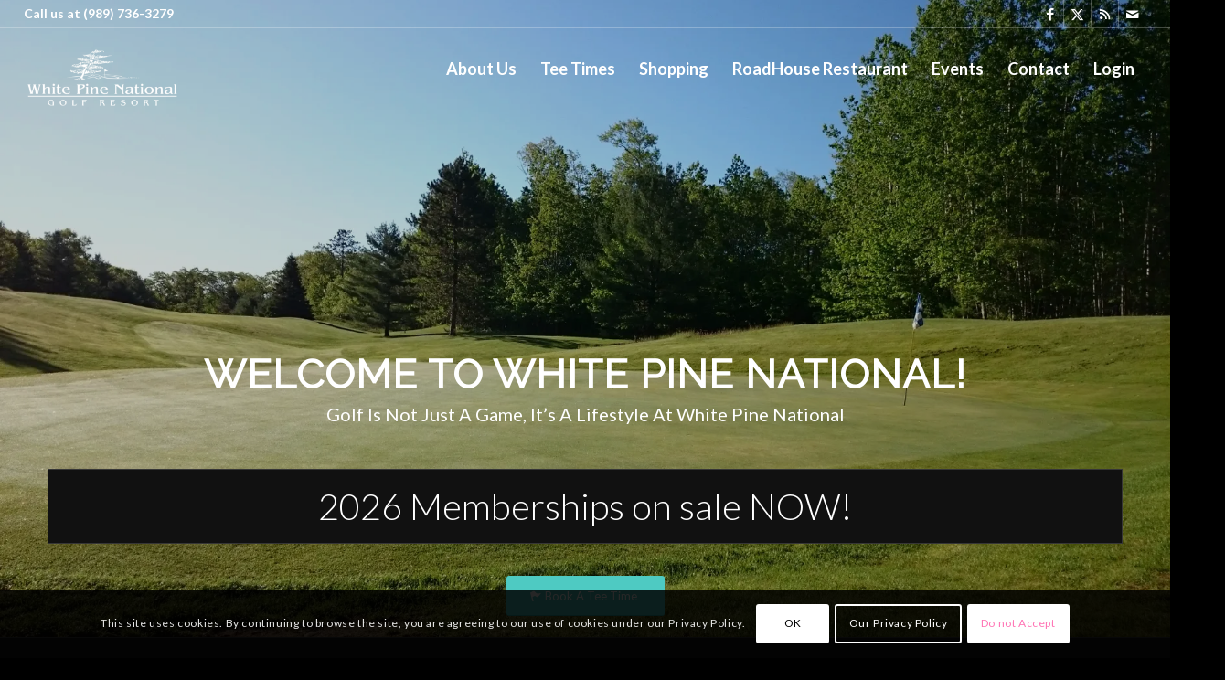

--- FILE ---
content_type: text/html; charset=UTF-8
request_url: https://whitepinenational.com/
body_size: 31273
content:
<!DOCTYPE html>
<html lang="en-US" class="html_stretched responsive av-preloader-disabled  html_header_top html_logo_left html_main_nav_header html_menu_right html_large html_header_sticky_disabled html_header_shrinking_disabled html_header_topbar_active html_header_transparency html_mobile_menu_tablet html_header_searchicon_disabled html_content_align_center html_header_unstick_top_disabled html_header_stretch html_elegant-blog html_av-submenu-hidden html_av-submenu-display-click html_av-overlay-side html_av-overlay-side-classic html_av-submenu-noclone html_entry_id_2890 av-cookies-consent-show-message-bar av-cookies-cookie-consent-enabled av-cookies-can-opt-out av-cookies-user-silent-accept avia-cookie-check-browser-settings av-no-preview av-default-lightbox html_text_menu_active av-mobile-menu-switch-default">
<head>
<meta charset="UTF-8" />


<!-- mobile setting -->
<meta name="viewport" content="width=device-width, initial-scale=1">

<!-- Scripts/CSS and wp_head hook -->
<style id="jetpack-boost-critical-css">@media screen{.av-inline-modal{padding:20px;border-radius:4px;min-width:250px;max-width:800px;margin:0 auto;position:relative;display:none;opacity:0}.av-inline-modal{max-height:80vh;overflow:auto}.av-inline-modal .avia-cookie-consent-modal-buttons-wrap{padding-bottom:10px}}@media all{html{min-width:910px}html.responsive{min-width:0}.container{position:relative;width:100%;margin:0 auto;padding:0 50px;clear:both}.inner-container{position:relative;height:100%;width:100%}.container_wrap{clear:both;position:relative;border-top-style:solid;border-top-width:1px}.units{float:left;display:inline;margin-left:50px;position:relative;z-index:1;min-height:1px}#wrap_all{width:100%;position:static;z-index:2;overflow:hidden}body .units.alpha,body div .first{margin-left:0;clear:left}body .units.alpha{width:100%}.container .av-content-full.units{width:100%}.container{max-width:1010px}@media only screen and (min-width:768px) and (max-width:989px){.responsive #top{overflow-x:hidden}.responsive .container{max-width:782px}}@media only screen and (max-width:767px){.responsive #top{overflow-x:hidden}.responsive #top #wrap_all .container{width:85%;max-width:85%;margin:0 auto;padding-left:0;padding-right:0;float:none}.responsive .units{margin:0}.responsive #top #wrap_all .flex_column{margin:0;margin-bottom:20px;width:100%}.responsive #top #wrap_all .flex_column:empty{margin:0}}.container:after{content:" ";display:block;height:0;clear:both;visibility:hidden}.clearfix:after,.clearfix:before,.flex_column:after,.flex_column:before{content:" ";display:block;overflow:hidden;visibility:hidden;width:0;height:0}.clearfix:after,.flex_column:after{clear:both}.clearfix{zoom:1}body div .first{margin-left:0}div .flex_column{z-index:1;float:left;position:relative;min-height:1px;width:100%}div .av_one_fifth{margin-left:6%;width:15.2%}div .av_one_half{margin-left:6%;width:47%}a,body,div,h1,h3,header,html,img,label,li,nav,p,section,span,strong,ul{margin:0;padding:0;border:0;font-size:100%;font:inherit;vertical-align:baseline}header,nav,section{display:block}body{line-height:1em}ul{list-style:none}*{box-sizing:border-box}.responsive body,html.responsive{overflow-x:hidden}body{font:13px/1.65em"HelveticaNeue","Helvetica Neue",Helvetica,Arial,sans-serif;color:#444;-webkit-text-size-adjust:100%}h1,h3{font-weight:600}#top h1 strong{color:inherit}h1{font-size:34px;line-height:1.1em;margin-bottom:14px}h3{font-size:20px;line-height:1.1em;margin-bottom:8px}p{margin:.85em 0}strong{font-weight:700}a{text-decoration:none;outline:0;max-width:100%}#top a:where(:not(.wp-element-button)){text-decoration:none}#top .avia_hidden_link_text{display:none}ul{margin-bottom:20px}ul{list-style:none outside;margin-left:7px}ul ul{margin:4px 0 5px 30px}ul ul li{margin-bottom:6px}a img,img{border:none;padding:0;margin:0;display:inline-block;max-width:100%;height:auto}[data-av_icon]:before{-webkit-font-smoothing:antialiased;-moz-osx-font-smoothing:grayscale;font-weight:400;content:attr(data-av_icon);speak:never}#top label{font-weight:700;font-size:.92em}#top input[type=checkbox]{display:inline}#top label span{font-weight:400;font-size:13px;color:#444}#header{position:relative;z-index:501;width:100%;background:0 0}#header_main .container,.main_menu ul:first-child>li a{height:88px;line-height:88px}.html_header_top.html_header_transparency #header{position:absolute}.html_header_top #top .av_header_stretch .container{width:96%;padding:0;max-width:100%}.av_icon_active_right .social_bookmarks{float:right}.av_phone_active_left .phone-info{float:left}.phone-info{float:left;font-weight:700;line-height:20px;font-size:11px;padding:5px 0}.phone-info div{display:inline-block;line-height:1em}.av_icon_active_right .social_bookmarks{padding-left:20px}#header_meta{border-top:none;z-index:10;min-height:30px;border-bottom-style:solid;border-bottom-width:1px;margin-bottom:-1px}#header_meta .container{min-height:30px}#header_main{border-bottom-width:1px;border-bottom-style:solid;z-index:1}.header_bg{position:absolute;top:0;left:0;width:100%;height:100%;opacity:.95;z-index:0;-webkit-perspective:1000px;-webkit-backface-visibility:hidden}.html_header_sticky_disabled .header_bg{opacity:1}.html_header_transparency #main{padding-top:0!important}#top .av_header_transparency #header_main{border-color:transparent}#top .av_header_transparency .header_bg{background-color:transparent;opacity:0}#top .av_header_transparency .phone-info,#top .av_header_transparency .social_bookmarks li a{color:inherit}#top .av_header_transparency .avia-menu-fx{bottom:22%;width:70%;left:15%}#top .av_header_transparency #header_meta li{border-color:rgba(255,255,255,.25);color:inherit}#top .av_header_transparency #header_meta{background:0 0;box-shadow:none;border-bottom:1px solid rgba(255,255,255,.25)}.av-hamburger{padding:0;display:inline-block;font:inherit;color:inherit;text-transform:none;background-color:transparent;border:0;margin:0;overflow:visible}.av-hamburger-box{width:35px;height:24px;display:inline-block;position:relative}.av-hamburger-inner{display:block;top:50%;margin-top:-2px}.av-hamburger-inner,.av-hamburger-inner:after,.av-hamburger-inner:before{width:40px;height:3px;background-color:#000;border-radius:3px;position:absolute}.av-hamburger-inner:after,.av-hamburger-inner:before{content:"";display:block}.av-hamburger-inner:before{top:-10px}.av-hamburger-inner:after{bottom:-10px}.av-burger-menu-main{display:none}.av-burger-menu-main a{padding-left:10px}.av-hamburger strong{display:none}.av-hamburger-box{height:8px}.av-hamburger-inner,.av-hamburger-inner:after,.av-hamburger-inner:before{width:100%}div .logo{float:left;position:absolute;left:0;z-index:1}.logo,.logo a{overflow:hidden;position:relative;display:block;height:100%}.logo img{padding:0;display:block;width:auto;height:auto;max-height:100%;image-rendering:auto;position:relative;z-index:2}.main_menu{clear:none;position:absolute;z-index:100;line-height:30px;height:100%;margin:0;right:0}.av-main-nav-wrap{float:left;position:relative;z-index:3}.av-main-nav-wrap ul{margin:0;padding:0}.av-main-nav{z-index:110;position:relative}.av-main-nav ul{display:none;margin-left:0;left:0;position:absolute;top:100%;width:208px;z-index:2;padding:0;box-shadow:0 8px 15px rgba(0,0,0,.1);margin-top:-1px}.av-main-nav ul li{margin:0;padding:0;width:100%}.av-main-nav ul li a{border-right-style:solid;border-right-width:1px;border-left-style:solid;border-left-width:1px}.av-main-nav ul li:last-child>a{border-bottom-style:solid;border-bottom-width:1px}.av-main-nav li{float:left;position:relative;z-index:20}.av-main-nav>li>ul{border-top-width:2px;border-top-style:solid}.av-main-nav>li{line-height:30px}.av-main-nav li a{max-width:none}.av-main-nav>li>a{display:block;text-decoration:none;padding:0 13px;font-weight:400;font-weight:600;font-size:13px}#top .av-main-nav ul a{width:100%;height:auto;float:left;text-align:left;line-height:23px;padding:8px 15px;font-size:12px;min-height:23px;max-width:none;text-decoration:none;font-family:inherit}.avia-menu-fx{position:absolute;bottom:-1px;height:2px;z-index:10;width:100%;left:0;opacity:0;visibility:hidden}.avia-menu-fx .avia-arrow-wrap{height:10px;width:10px;position:absolute;top:-10px;left:50%;margin-left:-5px;overflow:hidden;display:none;visibility:hidden}.avia-menu-fx .avia-arrow-wrap .avia-arrow{top:10px}.html_main_nav_header.html_logo_left #top .main_menu .menu>li:last-child>a{padding-right:0}.main_menu .avia-bullet{display:none}.avia-bullet{display:block;position:absolute;height:0;width:0;top:51%;margin-top:-3px;left:-3px;border-top:3px solid transparent!important;border-bottom:3px solid transparent!important;border-left:3px solid green}.avia-arrow{height:10px;width:10px;position:absolute;top:-6px;left:50%;margin-left:-5px;transform:rotate(45deg);border-width:1px;border-style:solid}#top .social_bookmarks{height:30px;z-index:150;-webkit-backface-visibility:hidden;margin:0 0 0-9px}#top .social_bookmarks li{height:100%;float:left;padding:0;border-right-style:solid;border-right-width:1px;display:block;width:30px}#top #header .social_bookmarks li:last-child{border-right-style:none;border-right-width:0}#top .social_bookmarks li a{float:left;width:30px;line-height:30px;display:block;margin:0;outline:0;padding:0;min-height:30px;height:100%;overflow:visible;z-index:2;position:relative;text-align:center}#top #wrap_all .social_bookmarks,#top #wrap_all .social_bookmarks a,#top #wrap_all .social_bookmarks li{background:0 0}.content{padding-top:50px;padding-bottom:50px;box-sizing:content-box;min-height:1px;z-index:1}.content{border-right-style:solid;border-right-width:1px;margin-right:-1px}.content .entry-content-wrapper{padding-right:50px}.fullsize .content{margin:0;border:none}.fullsize .content .entry-content-wrapper{padding-right:0}.template-page .entry-content-wrapper h1{text-transform:uppercase;letter-spacing:1px}#scroll-top-link{position:fixed;border-radius:2px;height:50px;width:50px;line-height:50px;text-decoration:none;text-align:center;opacity:0;right:50px;bottom:50px;z-index:1030;visibility:hidden}@media only screen and (max-width:989px){.responsive .avia-cookie-consent-button{margin:.5em}}@media only screen and (min-width:768px) and (max-width:989px){.responsive .main_menu ul:first-child>li>a{padding:0 10px}.responsive #top .header_bg{opacity:1}.responsive #main .container_wrap:first-child{border-top:none}.responsive .logo{float:left}.responsive .logo img{margin:0}.responsive.html_mobile_menu_tablet .av-burger-menu-main{display:block}.responsive #top #wrap_all .av_mobile_menu_tablet .main_menu{top:0;left:auto;right:0;display:block}.responsive #top .av_mobile_menu_tablet .av-main-nav .menu-item{display:none}.responsive #top .av_mobile_menu_tablet .av-main-nav .menu-item-avia-special{display:block}.responsive.html_mobile_menu_tablet #top #wrap_all #header{position:relative;width:100%;float:none;height:auto;margin:0!important;opacity:1;min-height:0}.responsive.html_mobile_menu_tablet #top #header #header_meta .social_bookmarks{display:none}.responsive.html_mobile_menu_tablet.html_header_top #top #main{padding-top:0!important;margin:0}.responsive.html_mobile_menu_tablet #top #header_main>.container .main_menu .av-main-nav>li>a,.responsive.html_mobile_menu_tablet #top #wrap_all .av-logo-container{height:90px;line-height:90px}.responsive.html_mobile_menu_tablet #top #header_main>.container .main_menu .av-main-nav>li>a{min-width:0;padding:0 0 0 20px;margin:0;border-style:none;border-width:0}.responsive.html_mobile_menu_tablet #top #header .av-main-nav>li>a{background:0 0;color:inherit}}@media only screen and (max-width:767px){.responsive .content .entry-content-wrapper{padding:0}.responsive .content{border:none}.responsive #top #wrap_all #header{position:relative;width:100%;float:none;height:auto;margin:0!important;opacity:1;min-height:0}.responsive #top #main{padding-top:0!important;margin:0}.responsive #top #main .container_wrap:first-child{border-top:none}.responsive .phone-info{float:none;width:100%;clear:both;text-align:center}.responsive .phone-info div{margin:0;padding:0;border:none}.responsive #top .logo{position:static;display:table;height:80px!important;float:none;padding:0;border:none;width:80%}.responsive .logo a{display:table-cell;vertical-align:middle}.responsive .logo img{height:auto!important;width:auto;max-width:100%;display:block;max-height:80px}.responsive #header_main .container{height:auto!important}.responsive #top .header_bg{opacity:1}.responsive #header_meta .social_bookmarks li{border-style:solid;border-width:1px;margin-bottom:-1px;margin-left:-1px}.responsive #top #header_meta .social_bookmarks li:last-child{border-right-style:solid;border-right-width:1px}.responsive #header .social_bookmarks{padding-bottom:2px;width:100%;text-align:center;height:auto;line-height:.8em;margin:0}.responsive #header .social_bookmarks li{float:none;display:inline-block}.responsive .logo img{margin:0}.responsive #top #header_meta .social_bookmarks li a,.responsive #top #wrap_all .av_header_transparency .main_menu ul:first-child>li>a,.responsive #top .av_header_transparency #header_meta,.responsive #top .av_header_transparency #header_meta li{color:inherit;border-color:inherit;background:inherit}.responsive .av-burger-menu-main{display:block}.responsive #top #wrap_all .main_menu{top:0;height:80px;left:auto;right:0;display:block;position:absolute}.responsive .main_menu ul:first-child>li a{height:80px;line-height:80px}.responsive #top .av-main-nav .menu-item{display:none}.responsive #top .av-main-nav .menu-item-avia-special{display:block}.responsive #top #header .social_bookmarks{display:none}.responsive #top .av-logo-container .avia-menu{height:100%}.responsive #top #header_main>.container .main_menu .av-main-nav>li>a,.responsive #top #wrap_all .av-logo-container{height:80px;line-height:80px}.responsive #top #wrap_all .av-logo-container{padding:0}.responsive #top #header_main>.container .main_menu .av-main-nav>li>a{min-width:0;padding:0 0 0 20px;margin:0;border-style:none;border-width:0}.responsive #top #header .av-main-nav>li>a{background:0 0;color:inherit}.responsive #scroll-top-link{display:none}}@media only screen and (max-width:479px){.responsive #top #wrap_all #header .social_bookmarks{display:none}}.avia-button-wrap{display:inline-block}.avia-button{color:#777;border-color:#e1e1e1;background-color:#f8f8f8}body div .avia-button{border-radius:3px;padding:10px;font-size:12px;text-decoration:none;display:inline-block;border-bottom-style:solid;border-bottom-width:1px;margin:3px 0;line-height:1.2em;position:relative;font-weight:400;text-align:center;max-width:100%}.avia-button .avia_button_icon{position:relative;left:-.3em;-webkit-perspective:1000px;-webkit-backface-visibility:hidden}.avia-button-center{display:block;text-align:center;clear:both}.avia-button.avia-size-large{padding:15px 30px 13px;font-size:13px;min-width:139px}#top .avia-button .avia_button_icon,#top .avia-button .avia_iconbox_title{position:relative;z-index:3}.av-special-heading{width:100%;clear:both;display:block;margin-top:50px;position:relative}body .av-special-heading .av-special-heading-tag{padding:0;margin:0;float:left}.custom-color-heading .av-special-heading-tag{color:inherit}.special-heading-border{position:relative;overflow:hidden}.av-special-heading-h1 .special-heading-border{height:3.4em}.av-special-heading-h3 .special-heading-border{height:1.9em}.special-heading-inner-border{display:block;width:100%;margin-left:15px;border-top-style:solid;border-top-width:1px;position:relative;top:50%;opacity:.15}.custom-color-heading .special-heading-inner-border{opacity:.4}#top #wrap_all .custom-color-heading .av-special-heading-tag,#top .custom-color-heading strong{color:inherit}#top #wrap_all .av-inherit-size .av-special-heading-tag{font-size:1em}.av-thin-font .av-special-heading-tag,.modern-quote .av-special-heading-tag{font-weight:300}.av-thin-font strong,.modern-quote strong{font-weight:600}body .av-special-heading.modern-centered{text-align:center}body .av-special-heading.blockquote>*{white-space:normal;float:none}body .av-special-heading.blockquote .special-heading-border{display:none}.av-subheading{font-size:15px;line-height:1.3em}.av-subheading p:first-child{margin-top:0}.av-subheading p:last-child{margin-bottom:0}.av-subheading_below{margin-top:.3em}.hr{clear:both;display:block;width:100%;height:25px;line-height:25px;position:relative;margin:30px 0;float:left}.hr-inner{width:100%;position:absolute;height:1px;left:0;top:50%;width:100%;margin-top:-1px;border-top-width:1px;border-top-style:solid}#top .hr-invisible,.hr-invisible .hr-inner{margin:0;border:none}.hr-invisible{float:none}body .container_wrap .hr.avia-builder-el-first{margin:30px 0}.hr-custom{margin:0;display:block;min-height:21px;height:auto;overflow:hidden;white-space:nowrap;width:100%;float:left}.hr-custom .hr-inner{display:inline-block;position:relative;vertical-align:middle}.hr-custom.hr-left{text-align:left}.avia-image-container{display:block;position:relative;max-width:100%}.avia-image-container-inner,.avia_image{border-radius:3px;display:block;position:relative;max-width:100%}.avia-image-container.avia-align-center{display:block;margin:0 auto 10px auto;text-align:center;clear:both}.avia-image-container.avia-align-center .avia-image-container-inner{margin:0 auto;display:inline-block;vertical-align:bottom}.avia-image-container.av-hover-grow,.avia-image-container.av-hover-grow .avia-image-container-inner{overflow:visible}.html_header_transparency #top .avia-builder-el-0{border-top:none}#top .tabcontainer{background:0 0}.tabcontainer{margin:30px 0;position:relative;width:100%;clear:both;overflow:hidden;background:0 0}.tab_inner_content{margin:11px 0;left:-200%;position:relative}.active_tab_content .tab_inner_content{left:0;position:relative}.sidebar_tab .tab_content{overflow:hidden;clear:none;left:-1px}.sidebar_tab_left .active_tab.tab{width:100.5%;border-right:none}.noborder_tabs.sidebar_tab_left .tab_content{border:none;box-shadow:-8px 0 20px -10px rgba(0,0,0,.2);left:0;padding:0 0 0 30px}.noborder_tabs.sidebar_tab_left .tab{border-left:none}.noborder_tabs .tab:first-child{border-top:none}@media only screen and (max-width:767px){.responsive .tabcontainer{border-width:1px;border-style:solid;border-top:none;overflow:hidden}.responsive .tabcontainer .tab,.responsive .tabcontainer .tab_content{width:100%;max-width:100%;border-left:none;border-right:0;left:0;top:0;min-height:0!important}.responsive .tabcontainer .tab_content{border-bottom:none;padding:15px 30px;clear:both}}p:empty{display:none}body .container_wrap .avia-builder-el-last{margin-bottom:0}body .container_wrap .avia-builder-el-first{margin-top:0}.avia_textblock{clear:both;line-height:1.65em}.avia-section{clear:both;width:100%;float:left;min-height:100px;position:static}.avia-section.avia-section-small{min-height:0}.avia-section.av-minimum-height .container{display:table;table-layout:fixed}.avia-section.av-minimum-height .container .content{display:table-cell;vertical-align:middle;height:100%;float:none!important}.avia-full-stretch{background-size:cover!important}#top #main .avia-section .template-page{width:100%;border:none;margin-left:auto;padding-left:0;margin-right:auto}.avia-section .template-page .entry-content-wrapper{padding-right:0}.avia-section-small .content{padding-top:20px;padding-bottom:20px}.avia-section.avia-full-stretch,.html_header_sticky_disabled .container_wrap:first-child{border-top:none}#top #wrap_all #main .avia-no-border-styling{border:none}div .av-section-color-overlay-wrap{position:relative;width:100%}div .av-section-color-overlay{position:absolute;top:0;left:0;bottom:0;width:100%}div .av-section-color-overlay{z-index:1}#top .av-toggle-switch{display:block;margin-bottom:10px;margin-top:10px;opacity:0;text-align:left}#top .av-toggle-switch input[type=checkbox]{display:none}#top .av-toggle-switch label{-webkit-touch-callout:none}#top .av-toggle-switch label .toggle-track{display:block;height:27px;width:54px;background:rgba(0,0,0,.08);border-radius:100px;position:relative;margin-right:15px;border:1px solid rgba(0,0,0,.15);clear:both;vertical-align:bottom;float:left}#top .av-toggle-switch .toggle-track:before{content:"";display:inline;height:25px;width:25px;background:#fff;border-radius:100px;position:absolute;top:0;right:0;box-shadow:rgba(0,0,0,.2) 0 1px 1px 1px}#top .av-toggle-switch input[type=checkbox]:checked+.toggle-track:before{right:27px}#top .av-toggle-switch input[type=checkbox]:checked+.toggle-track{background:#5dceba}#top .av-toggle-switch .toggle-label-content{color:inherit;font-weight:700;display:block;overflow:hidden;font-size:inherit}#top .avia-cookie-consent-modal-buttons-wrap{text-align:center}.cart_dropdown{position:absolute;right:-60px;height:46px;width:46px;line-height:46px;text-decoration:none;text-align:center;top:50%;margin:-23px 0 0;border-radius:2px;border-style:solid;border-width:1px;font-weight:400;z-index:101}.cart_dropdown_first{line-height:38px;padding:0}.cart_dropdown_first .cart_dropdown_link{display:block;padding:0;text-decoration:none;line-height:44px;font-size:15px;position:absolute;z-index:2;width:100%;height:100%}.cart_dropdown .dropdown_widget{clear:both;position:absolute;right:7px;top:0;width:280px;line-height:18px;display:none;padding-top:54px}.cart_dropdown .dropdown_widget .widget_shopping_cart_content{padding:0;box-shadow:0 10px 15px rgba(0,0,0,.1);overflow:hidden;border-style:solid;border-width:1px;text-align:left;border-radius:2px}.cart_dropdown .dropdown_widget .avia-arrow{top:49px;left:auto;margin-left:0;border-bottom:none;border-right:none;right:10px}.avia-bullet{display:block;position:absolute;height:0;width:0;top:51%;margin-top:-3px;left:-3px;border-top:3px solid transparent!important;border-bottom:3px solid transparent!important;border-left:3px solid green}#top div .dropdown_widget_cart{display:none;-webkit-perspective:1000px;-webkit-backface-visibility:hidden}#top .av-cart-counter{position:absolute;top:50%;left:54%;height:16px;padding:0 5px;line-height:16px;border-radius:54px;font-size:11px;background:#333;color:#fff;text-align:center;margin:-20px 0 0 2px;transform:scale(.3);opacity:0}@media only screen and (min-width:768px) and (max-width:989px){.responsive .av_mobile_menu_tablet .cart_dropdown{position:absolute;top:50%;margin:-23px 0 0}}@media only screen and (max-width:767px){.responsive #top .cart_dropdown{position:absolute;top:50%;margin-top:-23px;z-index:1}}ul{box-sizing:border-box}html :where(img[class*=wp-image-]){height:auto;max-width:100%}body{font-size:15px}@media only screen and (max-width:767px){#top #wrap_all .av_header_transparency{background-color:#000;color:#eee;border-color:#222}}@media only screen and (max-width:989px){.html_mobile_menu_tablet #top #wrap_all .av_header_transparency{background-color:#000;color:#eee;border-color:#222}}#scroll-top-link,html{background-color:#000}#scroll-top-link{color:#eee;border:1px solid #222}@media only screen and (max-width:767px){#top #wrap_all .av_header_transparency{background-color:#111;color:#aaa;border-color:#363636}}@media only screen and (max-width:989px){.html_mobile_menu_tablet #top #wrap_all .av_header_transparency{background-color:#111;color:#aaa;border-color:#363636}}@media only screen and (max-width:767px){#top #wrap_all .av_header_transparency{background-color:#111;color:#fff;border-color:#363636}}@media only screen and (max-width:989px){.html_mobile_menu_tablet #top #wrap_all .av_header_transparency{background-color:#111;color:#fff;border-color:#363636}}.main_color,.main_color a,.main_color div,.main_color h1,.main_color h3,.main_color img,.main_color label,.main_color main,.main_color p,.main_color section,.main_color span,.main_color strong{border-color:#363636}.main_color{background-color:#141414;color:#fff}.main_color h1,.main_color h3{color:#fff}.main_color .special-heading-inner-border{border-color:#fff}.main_color a,.main_color strong{color:#4ecac2}.main_color .avia-color-theme-color{background-color:#4ecac2;color:#fff;border-color:#2ca8a0}.main_color ::-webkit-input-placeholder{color:#8c8c8c}.main_color ::-moz-placeholder{color:#8c8c8c;opacity:1}.main_color :-ms-input-placeholder{color:#8c8c8c}@media only screen and (max-width:767px){#top #wrap_all .av_header_transparency{background-color:#141414;color:#fff;border-color:#363636}}@media only screen and (max-width:989px){.html_mobile_menu_tablet #top #wrap_all .av_header_transparency{background-color:#141414;color:#fff;border-color:#363636}}#top .main_color .avia-color-theme-color{color:#fff;border-color:#2ca8a0}#top .main_color .avia-color-theme-color-highlight{color:#fff;border-color:#c94e8e;background-color:#c94e8e}div .main_color .tabcontainer .active_tab,div .main_color .tabcontainer .active_tab_content{background-color:#111;color:#fff}#top .main_color .tabcontainer .tab.active_tab{color:#fff}.main_color .sidebar_tab,.main_color .tabcontainer .tab{color:#8c8c8c}div .main_color .tabcontainer.noborder_tabs .active_tab,div .main_color .tabcontainer.noborder_tabs .active_tab_content{color:#fff;background-color:#141414}@media only screen and (max-width:767px){.responsive #top .main_color .tabcontainer .active_tab{background-color:#c94e8e;color:#fff}.responsive #top .main_color .tabcontainer{border-color:#363636}.responsive #top .main_color .active_tab_content{background-color:#111}}#main{border-color:#363636}.html_stretched #wrap_all{background-color:#141414}.header_color,.header_color a,.header_color div,.header_color img,.header_color li,.header_color nav,.header_color span,.header_color strong,.header_color ul{border-color:#2b2b2b}.header_color{background-color:#080808;color:#fff}.header_color .phone-info,.header_color .phone-info a,.header_color .social_bookmarks a{color:#fff}.header_color a,.header_color strong{color:#4ecac2}.header_color .avia-menu-fx,.header_color .avia-menu-fx .avia-arrow{background-color:#4ecac2;color:#fff;border-color:#2ca8a0}.header_color .container_wrap_meta{background:#171717}.header_color .avia-bullet{border-color:#4ecac2}.html_header_top .header_color .main_menu ul:first-child>li>ul{border-top-color:#4ecac2}.header_color ::-webkit-input-placeholder{color:#fff}.header_color ::-moz-placeholder{color:#fff;opacity:1}.header_color :-ms-input-placeholder{color:#fff}.header_color .header_bg,.header_color .main_menu .menu ul li a,.header_color .main_menu ul ul{background-color:#080808;color:#fff}.header_color .main_menu ul:first-child>li>a{color:#fff}@media only screen and (max-width:767px){#top #wrap_all .av_header_transparency{background-color:#080808;color:#fff;border-color:#2b2b2b}}@media only screen and (max-width:989px){.html_mobile_menu_tablet #top #wrap_all .av_header_transparency{background-color:#080808;color:#fff;border-color:#2b2b2b}}#main{background-color:#080808}.header_color .av-hamburger-inner,.header_color .av-hamburger-inner:after,.header_color .av-hamburger-inner:before{background-color:#fff}#top #wrap_all .av_header_transparency .main_menu ul:first-child>li>a{color:inherit;border-color:transparent;background:0 0}#top #header.header_color.av_header_transparency .av-main-nav>li>a .avia-menu-text,#top #wrap_all .header_color.av_header_transparency{color:#fff}#top .header_color.av_header_transparency .avia-menu-fx,.av_header_transparency div .av-hamburger-inner,.av_header_transparency div .av-hamburger-inner:after,.av_header_transparency div .av-hamburger-inner:before{background:#fff}@media only screen and (max-width:767px){#top #header.header_color.av_header_transparency .av-main-nav>li>a .avia-menu-text,#top #wrap_all .header_color.av_header_transparency{color:#fff}.header_color div .av-hamburger-inner,.header_color div .av-hamburger-inner:after,.header_color div .av-hamburger-inner:before{background-color:#fff}}@media only screen and (max-width:989px){.html_mobile_menu_tablet #top #header.header_color.av_header_transparency .av-main-nav>li>a .avia-menu-text,.html_mobile_menu_tablet #top #wrap_all .header_color.av_header_transparency{color:#fff}.html_mobile_menu_tablet .header_color div .av-hamburger-inner,.html_mobile_menu_tablet .header_color div .av-hamburger-inner:after,.html_mobile_menu_tablet .header_color div .av-hamburger-inner:before{background-color:#fff}}.header_color .cart_dropdown_first .cart_dropdown_link{color:#fff}.header_color .cart_dropdown .dropdown_widget{color:#fff}.header_color .avia-arrow,.header_color .cart_dropdown .dropdown_widget .widget_shopping_cart_content,.header_color .cart_dropdown_link{background-color:#080808}.header_color .avia-bullet{border-color:#fff}#top .av-cart-counter{background-color:#4ecac2;color:#fff}h1,h3{font-family:raleway,Helvetica,Arial,sans-serif}body.lato{font-family:lato,Helvetica,Arial,sans-serif}.phone-info{font-size:14px!important;color:#fff!important}@media only screen and (max-width:767px){.cart_dropdown{display:none!important}}.logo img{padding-top:20px}.container{width:100%}.responsive .container{max-width:1310px}#top #header .av-main-nav>li>a{font-size:18px}#top #wrap_all .av-main-nav ul>li>a{font-size:14px}.avia-section.av-12hnw4q-65dc2d48c1d67fbc22e5a63d4f1a7256{background-repeat:no-repeat;background-image:url(https://i0.wp.com/whitepinenational.com/wp-content/uploads/2017/09/DSC_0010.jpg?fit=1800%2C1013&ssl=1);background-position:50% 50%;background-attachment:scroll}.avia-section.av-12hnw4q-65dc2d48c1d67fbc22e5a63d4f1a7256 .av-section-color-overlay{opacity:.2;background-color:#000}#top .hr.hr-invisible.av-10kkjdm-8f4841827fcded2965db69cd8e39b8c7{height:200px}#top .av-special-heading.av-z36dui-1f16df7bfcec352077cf27ea21b3d94c{padding-bottom:15px;color:#fff;font-size:44px}#top #wrap_all .av-special-heading.av-z36dui-1f16df7bfcec352077cf27ea21b3d94c .av-special-heading-tag{font-size:44px}.av-special-heading.av-z36dui-1f16df7bfcec352077cf27ea21b3d94c .special-heading-inner-border{border-color:#fff}.av-special-heading.av-z36dui-1f16df7bfcec352077cf27ea21b3d94c .av-subheading{font-size:20px}.flex_column.av-vzx416-b053408e85a7ad96e83ec938840ac6fb{border-radius:0;padding:0}.avia-image-container.av-k34s5usv-0598889609d57490a05c454e2139b7d9 img.avia_image{box-shadow:none}.flex_column.av-qata4q-894f8146874f591d4805c48c9d606f65{border-radius:0;padding:0}#top .hr.hr-invisible.av-1pthyy-6d773695ec85e1e7e69c4ab4d562f576{height:35px}.av-special-heading.av-gj1ze-f01636463a553b44f32c352fe3afa528 .special-heading-inner-border{border-color:#fff}@media only screen and (min-width:480px) and (max-width:767px){#top #wrap_all .av-special-heading.av-z36dui-1f16df7bfcec352077cf27ea21b3d94c .av-special-heading-tag{font-size:.8em}}@media only screen and (max-width:479px){#top #wrap_all .av-special-heading.av-z36dui-1f16df7bfcec352077cf27ea21b3d94c .av-special-heading-tag{font-size:.8em}}}@media all{.glf-button{display:inline-block;padding:20px;margin:2px;box-sizing:border-box;text-align:center;vertical-align:middle;color:#fff!important;text-decoration:none!important;font-family:Arial,sans-serif;font-size:18px;font-weight:700;text-shadow:0 1px 0 rgba(0,0,0,.1);border-radius:3px;background-clip:padding-box;background-color:#ef8b17;box-shadow:0 1px 0 rgba(0,0,0,.15);background-image:url([data-uri]);background-image:-moz-linear-gradient(bottom,rgba(0,0,0,.1) 0,rgba(255,255,255,.1) 100%);background-image:-o-linear-gradient(bottom,rgba(0,0,0,.1) 0,rgba(255,255,255,.1) 100%);background-image:-webkit-linear-gradient(bottom,rgba(0,0,0,.1) 0,rgba(255,255,255,.1) 100%);background-image:linear-gradient(bottom,rgba(0,0,0,.1) 0,rgba(255,255,255,.1) 100%)}}</style><meta name='robots' content='index, follow, max-image-preview:large, max-snippet:-1, max-video-preview:-1' />

				
			<style type="text/css">@font-face { font-family: 'star'; src: url('https://whitepinenational.com/wp-content/plugins/woocommerce/assets/fonts/star.eot'); src: url('https://whitepinenational.com/wp-content/plugins/woocommerce/assets/fonts/star.eot?#iefix') format('embedded-opentype'), 	  url('https://whitepinenational.com/wp-content/plugins/woocommerce/assets/fonts/star.woff') format('woff'), 	  url('https://whitepinenational.com/wp-content/plugins/woocommerce/assets/fonts/star.ttf') format('truetype'), 	  url('https://whitepinenational.com/wp-content/plugins/woocommerce/assets/fonts/star.svg#star') format('svg'); font-weight: normal; font-style: normal;  } @font-face { font-family: 'WooCommerce'; src: url('https://whitepinenational.com/wp-content/plugins/woocommerce/assets/fonts/WooCommerce.eot'); src: url('https://whitepinenational.com/wp-content/plugins/woocommerce/assets/fonts/WooCommerce.eot?#iefix') format('embedded-opentype'), 	  url('https://whitepinenational.com/wp-content/plugins/woocommerce/assets/fonts/WooCommerce.woff') format('woff'), 	  url('https://whitepinenational.com/wp-content/plugins/woocommerce/assets/fonts/WooCommerce.ttf') format('truetype'), 	  url('https://whitepinenational.com/wp-content/plugins/woocommerce/assets/fonts/WooCommerce.svg#WooCommerce') format('svg'); font-weight: normal; font-style: normal;  } </style>
	<!-- This site is optimized with the Yoast SEO plugin v26.8 - https://yoast.com/product/yoast-seo-wordpress/ -->
	<title>White Pine National | Michigan Golf Courses | Spruce, MI Public Golf</title>
	<meta name="description" content="White Pine National Golf is open to the public, located in Spruce, MI Please inquire about golf memberships. Call (989) 736-3279 today." />
	<link rel="canonical" href="https://whitepinenational.com/home/" />
	<meta property="og:locale" content="en_US" />
	<meta property="og:type" content="website" />
	<meta property="og:title" content="White Pine National | Michigan Golf Courses | Spruce, MI Public Golf" />
	<meta property="og:description" content="White Pine National Golf is open to the public, located in Spruce, MI Please inquire about golf memberships. Call (989) 736-3279 today." />
	<meta property="og:url" content="https://whitepinenational.com/home/" />
	<meta property="og:site_name" content="White Pine National Golf Resort" />
	<meta property="article:publisher" content="https://www.facebook.com/WhitePineNationalGolf/" />
	<meta property="article:modified_time" content="2025-12-26T16:47:05+00:00" />
	<meta name="twitter:card" content="summary_large_image" />
	<meta name="twitter:site" content="@WPNational" />
	<script data-jetpack-boost="ignore" type="application/ld+json" class="yoast-schema-graph">{"@context":"https://schema.org","@graph":[{"@type":"WebPage","@id":"https://whitepinenational.com/home/","url":"https://whitepinenational.com/home/","name":"White Pine National | Michigan Golf Courses | Spruce, MI Public Golf","isPartOf":{"@id":"https://whitepinenational.com/#website"},"about":{"@id":"https://whitepinenational.com/#organization"},"datePublished":"2013-03-10T17:58:48+00:00","dateModified":"2025-12-26T16:47:05+00:00","description":"White Pine National Golf is open to the public, located in Spruce, MI Please inquire about golf memberships. Call (989) 736-3279 today.","breadcrumb":{"@id":"https://whitepinenational.com/home/#breadcrumb"},"inLanguage":"en-US","potentialAction":[{"@type":"ReadAction","target":["https://whitepinenational.com/home/"]}]},{"@type":"BreadcrumbList","@id":"https://whitepinenational.com/home/#breadcrumb","itemListElement":[{"@type":"ListItem","position":1,"name":"Home"}]},{"@type":"WebSite","@id":"https://whitepinenational.com/#website","url":"https://whitepinenational.com/","name":"White Pine National Golf Resort","description":"White Pine National","publisher":{"@id":"https://whitepinenational.com/#organization"},"potentialAction":[{"@type":"SearchAction","target":{"@type":"EntryPoint","urlTemplate":"https://whitepinenational.com/?s={search_term_string}"},"query-input":{"@type":"PropertyValueSpecification","valueRequired":true,"valueName":"search_term_string"}}],"inLanguage":"en-US"},{"@type":"Organization","@id":"https://whitepinenational.com/#organization","name":"White Pine National Golf Resort","alternateName":"WPN","url":"https://whitepinenational.com/","logo":{"@type":"ImageObject","inLanguage":"en-US","@id":"https://whitepinenational.com/#/schema/logo/image/","url":"https://i0.wp.com/whitepinenational.com/wp-content/uploads/2017/08/white-pine-logo-transparent.png?fit=1030%2C407&ssl=1","contentUrl":"https://i0.wp.com/whitepinenational.com/wp-content/uploads/2017/08/white-pine-logo-transparent.png?fit=1030%2C407&ssl=1","width":1030,"height":407,"caption":"White Pine National Golf Resort"},"image":{"@id":"https://whitepinenational.com/#/schema/logo/image/"},"sameAs":["https://www.facebook.com/WhitePineNationalGolf/","https://x.com/WPNational"]}]}</script>
	<!-- / Yoast SEO plugin. -->


<link rel='dns-prefetch' href='//www.fbgcdn.com' />
<link rel='dns-prefetch' href='//www.googletagmanager.com' />
<link rel='dns-prefetch' href='//stats.wp.com' />
<link rel='dns-prefetch' href='//hcaptcha.com' />
<link rel='dns-prefetch' href='//pagead2.googlesyndication.com' />
<link rel='preconnect' href='//i0.wp.com' />
<link rel="alternate" type="application/rss+xml" title="White Pine National Golf Resort &raquo; Feed" href="https://whitepinenational.com/feed/" />
<link rel="alternate" type="application/rss+xml" title="White Pine National Golf Resort &raquo; Comments Feed" href="https://whitepinenational.com/comments/feed/" />
<link rel="alternate" title="oEmbed (JSON)" type="application/json+oembed" href="https://whitepinenational.com/wp-json/oembed/1.0/embed?url=https%3A%2F%2Fwhitepinenational.com%2F" />
<link rel="alternate" title="oEmbed (XML)" type="text/xml+oembed" href="https://whitepinenational.com/wp-json/oembed/1.0/embed?url=https%3A%2F%2Fwhitepinenational.com%2F&#038;format=xml" />

<!-- google webfont font replacement -->

			
			<noscript><link rel='stylesheet' id='all-css-e9279a693a8ebdfa008fe86f7c5bc0e0' href='https://whitepinenational.com/wp-content/boost-cache/static/310a5efda3.min.css' type='text/css' media='all' /></noscript><link rel='stylesheet' id='all-css-e9279a693a8ebdfa008fe86f7c5bc0e0' href='https://whitepinenational.com/wp-content/boost-cache/static/310a5efda3.min.css' type='text/css' media="not all" data-media="all" onload="this.media=this.dataset.media; delete this.dataset.media; this.removeAttribute( 'onload' );" />
<noscript><link rel='stylesheet' id='screen-css-17c06459cb8ed9eefa5cc1ea1513e826' href='https://whitepinenational.com/wp-content/boost-cache/static/89565390f6.min.css' type='text/css' media='screen' /></noscript><link rel='stylesheet' id='screen-css-17c06459cb8ed9eefa5cc1ea1513e826' href='https://whitepinenational.com/wp-content/boost-cache/static/89565390f6.min.css' type='text/css' media="not all" data-media="screen" onload="this.media=this.dataset.media; delete this.dataset.media; this.removeAttribute( 'onload' );" />
<style id='wp-img-auto-sizes-contain-inline-css'>
img:is([sizes=auto i],[sizes^="auto," i]){contain-intrinsic-size:3000px 1500px}
/*# sourceURL=wp-img-auto-sizes-contain-inline-css */
</style>
<style id='wp-emoji-styles-inline-css'>

	img.wp-smiley, img.emoji {
		display: inline !important;
		border: none !important;
		box-shadow: none !important;
		height: 1em !important;
		width: 1em !important;
		margin: 0 0.07em !important;
		vertical-align: -0.1em !important;
		background: none !important;
		padding: 0 !important;
	}
/*# sourceURL=wp-emoji-styles-inline-css */
</style>
<style id='wp-block-library-inline-css'>
:root{--wp-block-synced-color:#7a00df;--wp-block-synced-color--rgb:122,0,223;--wp-bound-block-color:var(--wp-block-synced-color);--wp-editor-canvas-background:#ddd;--wp-admin-theme-color:#007cba;--wp-admin-theme-color--rgb:0,124,186;--wp-admin-theme-color-darker-10:#006ba1;--wp-admin-theme-color-darker-10--rgb:0,107,160.5;--wp-admin-theme-color-darker-20:#005a87;--wp-admin-theme-color-darker-20--rgb:0,90,135;--wp-admin-border-width-focus:2px}@media (min-resolution:192dpi){:root{--wp-admin-border-width-focus:1.5px}}.wp-element-button{cursor:pointer}:root .has-very-light-gray-background-color{background-color:#eee}:root .has-very-dark-gray-background-color{background-color:#313131}:root .has-very-light-gray-color{color:#eee}:root .has-very-dark-gray-color{color:#313131}:root .has-vivid-green-cyan-to-vivid-cyan-blue-gradient-background{background:linear-gradient(135deg,#00d084,#0693e3)}:root .has-purple-crush-gradient-background{background:linear-gradient(135deg,#34e2e4,#4721fb 50%,#ab1dfe)}:root .has-hazy-dawn-gradient-background{background:linear-gradient(135deg,#faaca8,#dad0ec)}:root .has-subdued-olive-gradient-background{background:linear-gradient(135deg,#fafae1,#67a671)}:root .has-atomic-cream-gradient-background{background:linear-gradient(135deg,#fdd79a,#004a59)}:root .has-nightshade-gradient-background{background:linear-gradient(135deg,#330968,#31cdcf)}:root .has-midnight-gradient-background{background:linear-gradient(135deg,#020381,#2874fc)}:root{--wp--preset--font-size--normal:16px;--wp--preset--font-size--huge:42px}.has-regular-font-size{font-size:1em}.has-larger-font-size{font-size:2.625em}.has-normal-font-size{font-size:var(--wp--preset--font-size--normal)}.has-huge-font-size{font-size:var(--wp--preset--font-size--huge)}.has-text-align-center{text-align:center}.has-text-align-left{text-align:left}.has-text-align-right{text-align:right}.has-fit-text{white-space:nowrap!important}#end-resizable-editor-section{display:none}.aligncenter{clear:both}.items-justified-left{justify-content:flex-start}.items-justified-center{justify-content:center}.items-justified-right{justify-content:flex-end}.items-justified-space-between{justify-content:space-between}.screen-reader-text{border:0;clip-path:inset(50%);height:1px;margin:-1px;overflow:hidden;padding:0;position:absolute;width:1px;word-wrap:normal!important}.screen-reader-text:focus{background-color:#ddd;clip-path:none;color:#444;display:block;font-size:1em;height:auto;left:5px;line-height:normal;padding:15px 23px 14px;text-decoration:none;top:5px;width:auto;z-index:100000}html :where(.has-border-color){border-style:solid}html :where([style*=border-top-color]){border-top-style:solid}html :where([style*=border-right-color]){border-right-style:solid}html :where([style*=border-bottom-color]){border-bottom-style:solid}html :where([style*=border-left-color]){border-left-style:solid}html :where([style*=border-width]){border-style:solid}html :where([style*=border-top-width]){border-top-style:solid}html :where([style*=border-right-width]){border-right-style:solid}html :where([style*=border-bottom-width]){border-bottom-style:solid}html :where([style*=border-left-width]){border-left-style:solid}html :where(img[class*=wp-image-]){height:auto;max-width:100%}:where(figure){margin:0 0 1em}html :where(.is-position-sticky){--wp-admin--admin-bar--position-offset:var(--wp-admin--admin-bar--height,0px)}@media screen and (max-width:600px){html :where(.is-position-sticky){--wp-admin--admin-bar--position-offset:0px}}

/*# sourceURL=wp-block-library-inline-css */
</style><noscript><link rel='stylesheet' id='all-css-a050b090a9723ac46d17fd3051ceeb55' href='https://whitepinenational.com/wp-content/boost-cache/static/ac6d514712.min.css' type='text/css' media='all' /></noscript><link rel='stylesheet' id='all-css-a050b090a9723ac46d17fd3051ceeb55' href='https://whitepinenational.com/wp-content/boost-cache/static/ac6d514712.min.css' type='text/css' media="not all" data-media="all" onload="this.media=this.dataset.media; delete this.dataset.media; this.removeAttribute( 'onload' );" />
<style id='global-styles-inline-css'>
:root{--wp--preset--aspect-ratio--square: 1;--wp--preset--aspect-ratio--4-3: 4/3;--wp--preset--aspect-ratio--3-4: 3/4;--wp--preset--aspect-ratio--3-2: 3/2;--wp--preset--aspect-ratio--2-3: 2/3;--wp--preset--aspect-ratio--16-9: 16/9;--wp--preset--aspect-ratio--9-16: 9/16;--wp--preset--color--black: #000000;--wp--preset--color--cyan-bluish-gray: #abb8c3;--wp--preset--color--white: #ffffff;--wp--preset--color--pale-pink: #f78da7;--wp--preset--color--vivid-red: #cf2e2e;--wp--preset--color--luminous-vivid-orange: #ff6900;--wp--preset--color--luminous-vivid-amber: #fcb900;--wp--preset--color--light-green-cyan: #7bdcb5;--wp--preset--color--vivid-green-cyan: #00d084;--wp--preset--color--pale-cyan-blue: #8ed1fc;--wp--preset--color--vivid-cyan-blue: #0693e3;--wp--preset--color--vivid-purple: #9b51e0;--wp--preset--color--metallic-red: #b02b2c;--wp--preset--color--maximum-yellow-red: #edae44;--wp--preset--color--yellow-sun: #eeee22;--wp--preset--color--palm-leaf: #83a846;--wp--preset--color--aero: #7bb0e7;--wp--preset--color--old-lavender: #745f7e;--wp--preset--color--steel-teal: #5f8789;--wp--preset--color--raspberry-pink: #d65799;--wp--preset--color--medium-turquoise: #4ecac2;--wp--preset--gradient--vivid-cyan-blue-to-vivid-purple: linear-gradient(135deg,rgb(6,147,227) 0%,rgb(155,81,224) 100%);--wp--preset--gradient--light-green-cyan-to-vivid-green-cyan: linear-gradient(135deg,rgb(122,220,180) 0%,rgb(0,208,130) 100%);--wp--preset--gradient--luminous-vivid-amber-to-luminous-vivid-orange: linear-gradient(135deg,rgb(252,185,0) 0%,rgb(255,105,0) 100%);--wp--preset--gradient--luminous-vivid-orange-to-vivid-red: linear-gradient(135deg,rgb(255,105,0) 0%,rgb(207,46,46) 100%);--wp--preset--gradient--very-light-gray-to-cyan-bluish-gray: linear-gradient(135deg,rgb(238,238,238) 0%,rgb(169,184,195) 100%);--wp--preset--gradient--cool-to-warm-spectrum: linear-gradient(135deg,rgb(74,234,220) 0%,rgb(151,120,209) 20%,rgb(207,42,186) 40%,rgb(238,44,130) 60%,rgb(251,105,98) 80%,rgb(254,248,76) 100%);--wp--preset--gradient--blush-light-purple: linear-gradient(135deg,rgb(255,206,236) 0%,rgb(152,150,240) 100%);--wp--preset--gradient--blush-bordeaux: linear-gradient(135deg,rgb(254,205,165) 0%,rgb(254,45,45) 50%,rgb(107,0,62) 100%);--wp--preset--gradient--luminous-dusk: linear-gradient(135deg,rgb(255,203,112) 0%,rgb(199,81,192) 50%,rgb(65,88,208) 100%);--wp--preset--gradient--pale-ocean: linear-gradient(135deg,rgb(255,245,203) 0%,rgb(182,227,212) 50%,rgb(51,167,181) 100%);--wp--preset--gradient--electric-grass: linear-gradient(135deg,rgb(202,248,128) 0%,rgb(113,206,126) 100%);--wp--preset--gradient--midnight: linear-gradient(135deg,rgb(2,3,129) 0%,rgb(40,116,252) 100%);--wp--preset--font-size--small: 1rem;--wp--preset--font-size--medium: 1.125rem;--wp--preset--font-size--large: 1.75rem;--wp--preset--font-size--x-large: clamp(1.75rem, 3vw, 2.25rem);--wp--preset--spacing--20: 0.44rem;--wp--preset--spacing--30: 0.67rem;--wp--preset--spacing--40: 1rem;--wp--preset--spacing--50: 1.5rem;--wp--preset--spacing--60: 2.25rem;--wp--preset--spacing--70: 3.38rem;--wp--preset--spacing--80: 5.06rem;--wp--preset--shadow--natural: 6px 6px 9px rgba(0, 0, 0, 0.2);--wp--preset--shadow--deep: 12px 12px 50px rgba(0, 0, 0, 0.4);--wp--preset--shadow--sharp: 6px 6px 0px rgba(0, 0, 0, 0.2);--wp--preset--shadow--outlined: 6px 6px 0px -3px rgb(255, 255, 255), 6px 6px rgb(0, 0, 0);--wp--preset--shadow--crisp: 6px 6px 0px rgb(0, 0, 0);}:root { --wp--style--global--content-size: 800px;--wp--style--global--wide-size: 1130px; }:where(body) { margin: 0; }.wp-site-blocks > .alignleft { float: left; margin-right: 2em; }.wp-site-blocks > .alignright { float: right; margin-left: 2em; }.wp-site-blocks > .aligncenter { justify-content: center; margin-left: auto; margin-right: auto; }:where(.is-layout-flex){gap: 0.5em;}:where(.is-layout-grid){gap: 0.5em;}.is-layout-flow > .alignleft{float: left;margin-inline-start: 0;margin-inline-end: 2em;}.is-layout-flow > .alignright{float: right;margin-inline-start: 2em;margin-inline-end: 0;}.is-layout-flow > .aligncenter{margin-left: auto !important;margin-right: auto !important;}.is-layout-constrained > .alignleft{float: left;margin-inline-start: 0;margin-inline-end: 2em;}.is-layout-constrained > .alignright{float: right;margin-inline-start: 2em;margin-inline-end: 0;}.is-layout-constrained > .aligncenter{margin-left: auto !important;margin-right: auto !important;}.is-layout-constrained > :where(:not(.alignleft):not(.alignright):not(.alignfull)){max-width: var(--wp--style--global--content-size);margin-left: auto !important;margin-right: auto !important;}.is-layout-constrained > .alignwide{max-width: var(--wp--style--global--wide-size);}body .is-layout-flex{display: flex;}.is-layout-flex{flex-wrap: wrap;align-items: center;}.is-layout-flex > :is(*, div){margin: 0;}body .is-layout-grid{display: grid;}.is-layout-grid > :is(*, div){margin: 0;}body{padding-top: 0px;padding-right: 0px;padding-bottom: 0px;padding-left: 0px;}a:where(:not(.wp-element-button)){text-decoration: underline;}:root :where(.wp-element-button, .wp-block-button__link){background-color: #32373c;border-width: 0;color: #fff;font-family: inherit;font-size: inherit;font-style: inherit;font-weight: inherit;letter-spacing: inherit;line-height: inherit;padding-top: calc(0.667em + 2px);padding-right: calc(1.333em + 2px);padding-bottom: calc(0.667em + 2px);padding-left: calc(1.333em + 2px);text-decoration: none;text-transform: inherit;}.has-black-color{color: var(--wp--preset--color--black) !important;}.has-cyan-bluish-gray-color{color: var(--wp--preset--color--cyan-bluish-gray) !important;}.has-white-color{color: var(--wp--preset--color--white) !important;}.has-pale-pink-color{color: var(--wp--preset--color--pale-pink) !important;}.has-vivid-red-color{color: var(--wp--preset--color--vivid-red) !important;}.has-luminous-vivid-orange-color{color: var(--wp--preset--color--luminous-vivid-orange) !important;}.has-luminous-vivid-amber-color{color: var(--wp--preset--color--luminous-vivid-amber) !important;}.has-light-green-cyan-color{color: var(--wp--preset--color--light-green-cyan) !important;}.has-vivid-green-cyan-color{color: var(--wp--preset--color--vivid-green-cyan) !important;}.has-pale-cyan-blue-color{color: var(--wp--preset--color--pale-cyan-blue) !important;}.has-vivid-cyan-blue-color{color: var(--wp--preset--color--vivid-cyan-blue) !important;}.has-vivid-purple-color{color: var(--wp--preset--color--vivid-purple) !important;}.has-metallic-red-color{color: var(--wp--preset--color--metallic-red) !important;}.has-maximum-yellow-red-color{color: var(--wp--preset--color--maximum-yellow-red) !important;}.has-yellow-sun-color{color: var(--wp--preset--color--yellow-sun) !important;}.has-palm-leaf-color{color: var(--wp--preset--color--palm-leaf) !important;}.has-aero-color{color: var(--wp--preset--color--aero) !important;}.has-old-lavender-color{color: var(--wp--preset--color--old-lavender) !important;}.has-steel-teal-color{color: var(--wp--preset--color--steel-teal) !important;}.has-raspberry-pink-color{color: var(--wp--preset--color--raspberry-pink) !important;}.has-medium-turquoise-color{color: var(--wp--preset--color--medium-turquoise) !important;}.has-black-background-color{background-color: var(--wp--preset--color--black) !important;}.has-cyan-bluish-gray-background-color{background-color: var(--wp--preset--color--cyan-bluish-gray) !important;}.has-white-background-color{background-color: var(--wp--preset--color--white) !important;}.has-pale-pink-background-color{background-color: var(--wp--preset--color--pale-pink) !important;}.has-vivid-red-background-color{background-color: var(--wp--preset--color--vivid-red) !important;}.has-luminous-vivid-orange-background-color{background-color: var(--wp--preset--color--luminous-vivid-orange) !important;}.has-luminous-vivid-amber-background-color{background-color: var(--wp--preset--color--luminous-vivid-amber) !important;}.has-light-green-cyan-background-color{background-color: var(--wp--preset--color--light-green-cyan) !important;}.has-vivid-green-cyan-background-color{background-color: var(--wp--preset--color--vivid-green-cyan) !important;}.has-pale-cyan-blue-background-color{background-color: var(--wp--preset--color--pale-cyan-blue) !important;}.has-vivid-cyan-blue-background-color{background-color: var(--wp--preset--color--vivid-cyan-blue) !important;}.has-vivid-purple-background-color{background-color: var(--wp--preset--color--vivid-purple) !important;}.has-metallic-red-background-color{background-color: var(--wp--preset--color--metallic-red) !important;}.has-maximum-yellow-red-background-color{background-color: var(--wp--preset--color--maximum-yellow-red) !important;}.has-yellow-sun-background-color{background-color: var(--wp--preset--color--yellow-sun) !important;}.has-palm-leaf-background-color{background-color: var(--wp--preset--color--palm-leaf) !important;}.has-aero-background-color{background-color: var(--wp--preset--color--aero) !important;}.has-old-lavender-background-color{background-color: var(--wp--preset--color--old-lavender) !important;}.has-steel-teal-background-color{background-color: var(--wp--preset--color--steel-teal) !important;}.has-raspberry-pink-background-color{background-color: var(--wp--preset--color--raspberry-pink) !important;}.has-medium-turquoise-background-color{background-color: var(--wp--preset--color--medium-turquoise) !important;}.has-black-border-color{border-color: var(--wp--preset--color--black) !important;}.has-cyan-bluish-gray-border-color{border-color: var(--wp--preset--color--cyan-bluish-gray) !important;}.has-white-border-color{border-color: var(--wp--preset--color--white) !important;}.has-pale-pink-border-color{border-color: var(--wp--preset--color--pale-pink) !important;}.has-vivid-red-border-color{border-color: var(--wp--preset--color--vivid-red) !important;}.has-luminous-vivid-orange-border-color{border-color: var(--wp--preset--color--luminous-vivid-orange) !important;}.has-luminous-vivid-amber-border-color{border-color: var(--wp--preset--color--luminous-vivid-amber) !important;}.has-light-green-cyan-border-color{border-color: var(--wp--preset--color--light-green-cyan) !important;}.has-vivid-green-cyan-border-color{border-color: var(--wp--preset--color--vivid-green-cyan) !important;}.has-pale-cyan-blue-border-color{border-color: var(--wp--preset--color--pale-cyan-blue) !important;}.has-vivid-cyan-blue-border-color{border-color: var(--wp--preset--color--vivid-cyan-blue) !important;}.has-vivid-purple-border-color{border-color: var(--wp--preset--color--vivid-purple) !important;}.has-metallic-red-border-color{border-color: var(--wp--preset--color--metallic-red) !important;}.has-maximum-yellow-red-border-color{border-color: var(--wp--preset--color--maximum-yellow-red) !important;}.has-yellow-sun-border-color{border-color: var(--wp--preset--color--yellow-sun) !important;}.has-palm-leaf-border-color{border-color: var(--wp--preset--color--palm-leaf) !important;}.has-aero-border-color{border-color: var(--wp--preset--color--aero) !important;}.has-old-lavender-border-color{border-color: var(--wp--preset--color--old-lavender) !important;}.has-steel-teal-border-color{border-color: var(--wp--preset--color--steel-teal) !important;}.has-raspberry-pink-border-color{border-color: var(--wp--preset--color--raspberry-pink) !important;}.has-medium-turquoise-border-color{border-color: var(--wp--preset--color--medium-turquoise) !important;}.has-vivid-cyan-blue-to-vivid-purple-gradient-background{background: var(--wp--preset--gradient--vivid-cyan-blue-to-vivid-purple) !important;}.has-light-green-cyan-to-vivid-green-cyan-gradient-background{background: var(--wp--preset--gradient--light-green-cyan-to-vivid-green-cyan) !important;}.has-luminous-vivid-amber-to-luminous-vivid-orange-gradient-background{background: var(--wp--preset--gradient--luminous-vivid-amber-to-luminous-vivid-orange) !important;}.has-luminous-vivid-orange-to-vivid-red-gradient-background{background: var(--wp--preset--gradient--luminous-vivid-orange-to-vivid-red) !important;}.has-very-light-gray-to-cyan-bluish-gray-gradient-background{background: var(--wp--preset--gradient--very-light-gray-to-cyan-bluish-gray) !important;}.has-cool-to-warm-spectrum-gradient-background{background: var(--wp--preset--gradient--cool-to-warm-spectrum) !important;}.has-blush-light-purple-gradient-background{background: var(--wp--preset--gradient--blush-light-purple) !important;}.has-blush-bordeaux-gradient-background{background: var(--wp--preset--gradient--blush-bordeaux) !important;}.has-luminous-dusk-gradient-background{background: var(--wp--preset--gradient--luminous-dusk) !important;}.has-pale-ocean-gradient-background{background: var(--wp--preset--gradient--pale-ocean) !important;}.has-electric-grass-gradient-background{background: var(--wp--preset--gradient--electric-grass) !important;}.has-midnight-gradient-background{background: var(--wp--preset--gradient--midnight) !important;}.has-small-font-size{font-size: var(--wp--preset--font-size--small) !important;}.has-medium-font-size{font-size: var(--wp--preset--font-size--medium) !important;}.has-large-font-size{font-size: var(--wp--preset--font-size--large) !important;}.has-x-large-font-size{font-size: var(--wp--preset--font-size--x-large) !important;}
/*# sourceURL=global-styles-inline-css */
</style>

<noscript><link rel='stylesheet' id='online-css-css' href='https://www.fbgcdn.com/embedder/css/order-online.css?ver=6.9' media='all' />
</noscript><link rel='stylesheet' id='online-css-css' href='https://www.fbgcdn.com/embedder/css/order-online.css?ver=6.9' media="not all" data-media="all" onload="this.media=this.dataset.media; delete this.dataset.media; this.removeAttribute( 'onload' );" />
<style id='woocommerce-inline-inline-css'>
.woocommerce form .form-row .required { visibility: visible; }
/*# sourceURL=woocommerce-inline-inline-css */
</style>









<!-- Google tag (gtag.js) snippet added by Site Kit -->
<!-- Google Analytics snippet added by Site Kit -->


<link rel="https://api.w.org/" href="https://whitepinenational.com/wp-json/" /><link rel="alternate" title="JSON" type="application/json" href="https://whitepinenational.com/wp-json/wp/v2/pages/2890" /><link rel="EditURI" type="application/rsd+xml" title="RSD" href="https://whitepinenational.com/xmlrpc.php?rsd" />

<link rel='shortlink' href='https://whitepinenational.com/' />
<meta name="generator" content="Site Kit by Google 1.170.0" /><style>
.h-captcha{position:relative;display:block;margin-bottom:2rem;padding:0;clear:both}.h-captcha[data-size="normal"]{width:302px;height:76px}.h-captcha[data-size="compact"]{width:158px;height:138px}.h-captcha[data-size="invisible"]{display:none}.h-captcha iframe{z-index:1}.h-captcha::before{content:"";display:block;position:absolute;top:0;left:0;background:url(https://whitepinenational.com/wp-content/plugins/hcaptcha-for-forms-and-more/assets/images/hcaptcha-div-logo.svg) no-repeat;border:1px solid #fff0;border-radius:4px;box-sizing:border-box}.h-captcha::after{content:"The hCaptcha loading is delayed until user interaction.";font-family:-apple-system,system-ui,BlinkMacSystemFont,"Segoe UI",Roboto,Oxygen,Ubuntu,"Helvetica Neue",Arial,sans-serif;font-size:10px;font-weight:500;position:absolute;top:0;bottom:0;left:0;right:0;box-sizing:border-box;color:#bf1722;opacity:0}.h-captcha:not(:has(iframe))::after{animation:hcap-msg-fade-in .3s ease forwards;animation-delay:2s}.h-captcha:has(iframe)::after{animation:none;opacity:0}@keyframes hcap-msg-fade-in{to{opacity:1}}.h-captcha[data-size="normal"]::before{width:302px;height:76px;background-position:93.8% 28%}.h-captcha[data-size="normal"]::after{width:302px;height:76px;display:flex;flex-wrap:wrap;align-content:center;line-height:normal;padding:0 75px 0 10px}.h-captcha[data-size="compact"]::before{width:158px;height:138px;background-position:49.9% 78.8%}.h-captcha[data-size="compact"]::after{width:158px;height:138px;text-align:center;line-height:normal;padding:24px 10px 10px 10px}.h-captcha[data-theme="light"]::before,body.is-light-theme .h-captcha[data-theme="auto"]::before,.h-captcha[data-theme="auto"]::before{background-color:#fafafa;border:1px solid #e0e0e0}.h-captcha[data-theme="dark"]::before,body.is-dark-theme .h-captcha[data-theme="auto"]::before,html.wp-dark-mode-active .h-captcha[data-theme="auto"]::before,html.drdt-dark-mode .h-captcha[data-theme="auto"]::before{background-image:url(https://whitepinenational.com/wp-content/plugins/hcaptcha-for-forms-and-more/assets/images/hcaptcha-div-logo-white.svg);background-repeat:no-repeat;background-color:#333;border:1px solid #f5f5f5}@media (prefers-color-scheme:dark){.h-captcha[data-theme="auto"]::before{background-image:url(https://whitepinenational.com/wp-content/plugins/hcaptcha-for-forms-and-more/assets/images/hcaptcha-div-logo-white.svg);background-repeat:no-repeat;background-color:#333;border:1px solid #f5f5f5}}.h-captcha[data-theme="custom"]::before{background-color:initial}.h-captcha[data-size="invisible"]::before,.h-captcha[data-size="invisible"]::after{display:none}.h-captcha iframe{position:relative}div[style*="z-index: 2147483647"] div[style*="border-width: 11px"][style*="position: absolute"][style*="pointer-events: none"]{border-style:none}
</style>
	<style>img#wpstats{display:none}</style>
		<style type="text/css">dd ul.bulleted {  float:none;clear:both; }</style><!-- Google site verification - Google for WooCommerce -->
<meta name="google-site-verification" content="CBzYmzut_yXaNYb8QxxymUx8orz1ACT0Sqt7-UySOGw" />

<link rel="icon" href="http://whitepinenational.com/wp-content/uploads/2017/08/white-pine-logo-transparent.png" type="image/png">
<!--[if lt IE 9]><script data-jetpack-boost="ignore" src="https://whitepinenational.com/wp-content/themes/enfold/js/html5shiv.js"></script><![endif]--><link rel="profile" href="https://gmpg.org/xfn/11" />
<link rel="alternate" type="application/rss+xml" title="White Pine National Golf Resort RSS2 Feed" href="https://whitepinenational.com/feed/" />
<link rel="pingback" href="https://whitepinenational.com/xmlrpc.php" />
	<noscript><style>.woocommerce-product-gallery{ opacity: 1 !important; }</style></noscript>
	
<!-- Google AdSense meta tags added by Site Kit -->
<meta name="google-adsense-platform-account" content="ca-host-pub-2644536267352236">
<meta name="google-adsense-platform-domain" content="sitekit.withgoogle.com">
<!-- End Google AdSense meta tags added by Site Kit -->
<!-- There is no amphtml version available for this URL. -->
<!-- Google AdSense snippet added by Site Kit -->


<!-- End Google AdSense snippet added by Site Kit -->
<style>
.gform_previous_button+.h-captcha{margin-top:2rem}.gform_footer.before .h-captcha[data-size="normal"]{margin-bottom:3px}.gform_footer.before .h-captcha[data-size="compact"]{margin-bottom:0}.gform_wrapper.gravity-theme .gform_footer,.gform_wrapper.gravity-theme .gform_page_footer{flex-wrap:wrap}.gform_wrapper.gravity-theme .h-captcha,.gform_wrapper.gravity-theme .h-captcha{margin:0;flex-basis:100%}.gform_wrapper.gravity-theme input[type="submit"],.gform_wrapper.gravity-theme input[type="submit"]{align-self:flex-start}.gform_wrapper.gravity-theme .h-captcha~input[type="submit"],.gform_wrapper.gravity-theme .h-captcha~input[type="submit"]{margin:1em 0 0 0!important}
</style>
<style>
.woocommerce-ResetPassword .h-captcha{margin-top:.5rem}
</style>
<link rel="icon" href="https://i0.wp.com/whitepinenational.com/wp-content/uploads/2023/12/cropped-WPN-Site-Icon-PS-1.png?fit=32%2C32&#038;ssl=1" sizes="32x32" />
<link rel="icon" href="https://i0.wp.com/whitepinenational.com/wp-content/uploads/2023/12/cropped-WPN-Site-Icon-PS-1.png?fit=192%2C192&#038;ssl=1" sizes="192x192" />
<link rel="apple-touch-icon" href="https://i0.wp.com/whitepinenational.com/wp-content/uploads/2023/12/cropped-WPN-Site-Icon-PS-1.png?resize=180%2C180&#038;ssl=1" />
<meta name="msapplication-TileImage" content="https://i0.wp.com/whitepinenational.com/wp-content/uploads/2023/12/cropped-WPN-Site-Icon-PS-1.png?fit=270%2C270&#038;ssl=1" />
		<style type="text/css" id="wp-custom-css">
			.rounded {
	border-radius: 10px;
}
#openweathermap-widget-15 {
    font-family: 'Arial', sans-serif;
}
#openweathermap-widget-15 .widget-left-menu,
#openweathermap-widget-15 .widget-right-menu,
#openweathermap-widget-15 .widget-left,
#openweathermap-widget-15 .widget-right,
#openweathermap-widget-15 .widget {
    background: transparent !important;
}
#openweathermap-widget-15,
#openweathermap-widget-15 * {
    color: #ffffff !important;
}
#openweathermap-widget-15 .widget__header {
    background: #0b3d2e !important;
    color: #ffffff !important;
    border-bottom: 2px solid #c9a44c !important;
}
#openweathermap-widget-15 .weather-temperature {
    color: #c9a44c !important;
}
#openweathermap-widget-15 a {
    color: #c9a44c !important;
}		</style>
		<style type="text/css">
		@font-face {font-family: 'entypo-fontello-enfold'; font-weight: normal; font-style: normal; font-display: auto;
		src: url('https://whitepinenational.com/wp-content/themes/enfold/config-templatebuilder/avia-template-builder/assets/fonts/entypo-fontello-enfold/entypo-fontello-enfold.woff2') format('woff2'),
		url('https://whitepinenational.com/wp-content/themes/enfold/config-templatebuilder/avia-template-builder/assets/fonts/entypo-fontello-enfold/entypo-fontello-enfold.woff') format('woff'),
		url('https://whitepinenational.com/wp-content/themes/enfold/config-templatebuilder/avia-template-builder/assets/fonts/entypo-fontello-enfold/entypo-fontello-enfold.ttf') format('truetype'),
		url('https://whitepinenational.com/wp-content/themes/enfold/config-templatebuilder/avia-template-builder/assets/fonts/entypo-fontello-enfold/entypo-fontello-enfold.svg#entypo-fontello-enfold') format('svg'),
		url('https://whitepinenational.com/wp-content/themes/enfold/config-templatebuilder/avia-template-builder/assets/fonts/entypo-fontello-enfold/entypo-fontello-enfold.eot'),
		url('https://whitepinenational.com/wp-content/themes/enfold/config-templatebuilder/avia-template-builder/assets/fonts/entypo-fontello-enfold/entypo-fontello-enfold.eot?#iefix') format('embedded-opentype');
		}

		#top .avia-font-entypo-fontello-enfold, body .avia-font-entypo-fontello-enfold, html body [data-av_iconfont='entypo-fontello-enfold']:before{ font-family: 'entypo-fontello-enfold'; }
		
		@font-face {font-family: 'entypo-fontello'; font-weight: normal; font-style: normal; font-display: auto;
		src: url('https://whitepinenational.com/wp-content/themes/enfold/config-templatebuilder/avia-template-builder/assets/fonts/entypo-fontello/entypo-fontello.woff2') format('woff2'),
		url('https://whitepinenational.com/wp-content/themes/enfold/config-templatebuilder/avia-template-builder/assets/fonts/entypo-fontello/entypo-fontello.woff') format('woff'),
		url('https://whitepinenational.com/wp-content/themes/enfold/config-templatebuilder/avia-template-builder/assets/fonts/entypo-fontello/entypo-fontello.ttf') format('truetype'),
		url('https://whitepinenational.com/wp-content/themes/enfold/config-templatebuilder/avia-template-builder/assets/fonts/entypo-fontello/entypo-fontello.svg#entypo-fontello') format('svg'),
		url('https://whitepinenational.com/wp-content/themes/enfold/config-templatebuilder/avia-template-builder/assets/fonts/entypo-fontello/entypo-fontello.eot'),
		url('https://whitepinenational.com/wp-content/themes/enfold/config-templatebuilder/avia-template-builder/assets/fonts/entypo-fontello/entypo-fontello.eot?#iefix') format('embedded-opentype');
		}

		#top .avia-font-entypo-fontello, body .avia-font-entypo-fontello, html body [data-av_iconfont='entypo-fontello']:before{ font-family: 'entypo-fontello'; }
		</style>
		<!-- Global site tag (gtag.js) - Google Ads: AW-16785059620 - Google for WooCommerce -->
		
		

		

<!--
Debugging Info for Theme support: 

Theme: Enfold
Version: 7.1.2
Installed: enfold
AviaFramework Version: 5.6
AviaBuilder Version: 6.0
aviaElementManager Version: 1.0.1
ML:128-PU:62-PLA:28
WP:6.9
Compress: CSS:disabled - JS:disabled
Updates: disabled
PLAu:25
-->
</head>

<body id="top" class="home wp-singular page-template-default page page-id-2890 wp-theme-enfold stretched rtl_columns av-curtain-numeric raleway lato  theme-enfold woocommerce-no-js post-type-page avia-responsive-images-support avia-woocommerce-30" itemscope="itemscope" itemtype="https://schema.org/WebPage" >

	
	<div id='wrap_all'>

	
<header id='header' class='all_colors header_color dark_bg_color  av_header_top av_logo_left av_main_nav_header av_menu_right av_large av_header_sticky_disabled av_header_shrinking_disabled av_header_stretch av_mobile_menu_tablet av_header_transparency av_header_searchicon_disabled av_header_unstick_top_disabled av_bottom_nav_disabled  av_header_border_disabled' aria-label="Header" data-av_shrink_factor='50' role="banner" itemscope="itemscope" itemtype="https://schema.org/WPHeader" >

		<div id='header_meta' class='container_wrap container_wrap_meta  av_icon_active_right av_extra_header_active av_phone_active_left av_entry_id_2890'>

			      <div class='container'>
			      <ul class='noLightbox social_bookmarks icon_count_4'><li class='social_bookmarks_facebook av-social-link-facebook social_icon_1 avia_social_iconfont'><a  target="_blank" aria-label="Link to Facebook" href='https://www.facebook.com/WhitePineNationalGolf/' data-av_icon='' data-av_iconfont='entypo-fontello' title="Link to Facebook" desc="Link to Facebook" title='Link to Facebook'><span class='avia_hidden_link_text'>Link to Facebook</span></a></li><li class='social_bookmarks_twitter av-social-link-twitter social_icon_2 avia_social_iconfont'><a  target="_blank" aria-label="Link to X" href='https://twitter.com/WPNational' data-av_icon='' data-av_iconfont='entypo-fontello' title="Link to X" desc="Link to X" title='Link to X'><span class='avia_hidden_link_text'>Link to X</span></a></li><li class='social_bookmarks_rss av-social-link-rss social_icon_3 avia_social_iconfont'><a  aria-label="Link to Rss  this site" href='https://whitepinenational.com/feed/' data-av_icon='' data-av_iconfont='entypo-fontello' title="Link to Rss  this site" desc="Link to Rss  this site" title='Link to Rss  this site'><span class='avia_hidden_link_text'>Link to Rss  this site</span></a></li><li class='social_bookmarks_mail av-social-link-mail social_icon_4 avia_social_iconfont'><a  aria-label="Link to Mail" href='/contact-us' data-av_icon='' data-av_iconfont='entypo-fontello' title="Link to Mail" desc="Link to Mail" title='Link to Mail'><span class='avia_hidden_link_text'>Link to Mail</span></a></li></ul><div class='phone-info '><div>Call us at <a href="tel:1-989-736-3279"> (989) 736-3279</a></div></div>			      </div>
		</div>

		<div  id='header_main' class='container_wrap container_wrap_logo'>

        <ul  class = 'menu-item cart_dropdown ' data-success='was added to the cart'><li class="cart_dropdown_first"><a class='cart_dropdown_link avia-svg-icon avia-font-svg_entypo-fontello' href='https://whitepinenational.com/cart/'><div class="av-cart-container" data-av_svg_icon='basket' data-av_iconset='svg_entypo-fontello'><svg version="1.1" xmlns="http://www.w3.org/2000/svg" width="29" height="32" viewBox="0 0 29 32" preserveAspectRatio="xMidYMid meet" aria-labelledby='av-svg-title-1' aria-describedby='av-svg-desc-1' role="graphics-symbol" aria-hidden="true">
<title id='av-svg-title-1'>Shopping Cart</title>
<desc id='av-svg-desc-1'>Shopping Cart</desc>
<path d="M4.8 27.2q0-1.28 0.96-2.24t2.24-0.96q1.344 0 2.272 0.96t0.928 2.24q0 1.344-0.928 2.272t-2.272 0.928q-1.28 0-2.24-0.928t-0.96-2.272zM20.8 27.2q0-1.28 0.96-2.24t2.24-0.96q1.344 0 2.272 0.96t0.928 2.24q0 1.344-0.928 2.272t-2.272 0.928q-1.28 0-2.24-0.928t-0.96-2.272zM10.496 19.648q-1.152 0.32-1.088 0.736t1.408 0.416h17.984v2.432q0 0.64-0.64 0.64h-20.928q-0.64 0-0.64-0.64v-2.432l-0.32-1.472-3.136-14.528h-3.136v-2.56q0-0.64 0.64-0.64h4.992q0.64 0 0.64 0.64v2.752h22.528v8.768q0 0.704-0.576 0.832z"></path>
</svg></div><span class='av-cart-counter '>0</span><span class="avia_hidden_link_text">Shopping Cart</span></a><!--<span class='cart_subtotal'><span class="woocommerce-Price-amount amount"><bdi><span class="woocommerce-Price-currencySymbol">&#36;</span>0.00</bdi></span></span>--><div class="dropdown_widget dropdown_widget_cart"><div class="avia-arrow"></div><div class="widget_shopping_cart_content"></div></div></li></ul><div class='container av-logo-container'><div class='inner-container'><span class='logo avia-standard-logo'><a href='https://whitepinenational.com/' class='' aria-label='White Pine National Golf Resort' ><img src="http://whitepinenational.com/wp-content/uploads/2017/09/White-LOGO-300x118.png" height="100" width="300" alt='White Pine National Golf Resort' title='' /></a></span><nav class='main_menu' data-selectname='Select a page'  role="navigation" itemscope="itemscope" itemtype="https://schema.org/SiteNavigationElement" ><div class="avia-menu av-main-nav-wrap"><ul role="menu" class="menu av-main-nav" id="avia-menu"><li role="menuitem" id="menu-item-4450" class="menu-item menu-item-type-custom menu-item-object-custom menu-item-has-children menu-item-top-level menu-item-top-level-1"><a href="#" itemprop="url" tabindex="0"><span class="avia-bullet"></span><span class="avia-menu-text">About Us</span><span class="avia-menu-fx"><span class="avia-arrow-wrap"><span class="avia-arrow"></span></span></span></a>


<ul class="sub-menu">
	<li role="menuitem" id="menu-item-4254" class="menu-item menu-item-type-post_type menu-item-object-page"><a href="https://whitepinenational.com/golf-course/" itemprop="url" tabindex="0"><span class="avia-bullet"></span><span class="avia-menu-text">Course Information</span></a></li>
	<li role="menuitem" id="menu-item-4665" class="menu-item menu-item-type-post_type menu-item-object-page"><a href="https://whitepinenational.com/rates/" itemprop="url" tabindex="0"><span class="avia-bullet"></span><span class="avia-menu-text">Rates</span></a></li>
	<li role="menuitem" id="menu-item-4666" class="menu-item menu-item-type-post_type menu-item-object-page"><a href="https://whitepinenational.com/about-our-memberships/" itemprop="url" tabindex="0"><span class="avia-bullet"></span><span class="avia-menu-text">About our Memberships</span></a></li>
	<li role="menuitem" id="menu-item-15777" class="menu-item menu-item-type-post_type menu-item-object-page"><a href="https://whitepinenational.com/golf-lessons/" itemprop="url" tabindex="0"><span class="avia-bullet"></span><span class="avia-menu-text">Golf Lessons</span></a></li>
	<li role="menuitem" id="menu-item-6743" class="menu-item menu-item-type-post_type menu-item-object-page"><a href="https://whitepinenational.com/area-lodging/" itemprop="url" tabindex="0"><span class="avia-bullet"></span><span class="avia-menu-text">Area lodging</span></a></li>
	<li role="menuitem" id="menu-item-4669" class="menu-item menu-item-type-post_type menu-item-object-page"><a href="https://whitepinenational.com/stewardship/" itemprop="url" tabindex="0"><span class="avia-bullet"></span><span class="avia-menu-text">Stewardship</span></a></li>
	<li role="menuitem" id="menu-item-3982" class="menu-item menu-item-type-post_type menu-item-object-page"><a href="https://whitepinenational.com/golf-course-news/" itemprop="url" tabindex="0"><span class="avia-bullet"></span><span class="avia-menu-text">Latest Club News</span></a></li>
	<li role="menuitem" id="menu-item-4452" class="menu-item menu-item-type-post_type menu-item-object-page"><a href="https://whitepinenational.com/join-e-club/" itemprop="url" tabindex="0"><span class="avia-bullet"></span><span class="avia-menu-text">Join our Birthday Club</span></a></li>
</ul>
</li>
<li role="menuitem" id="menu-item-3866" class="menu-item menu-item-type-custom menu-item-object-custom menu-item-top-level menu-item-top-level-2"><a href="https://whitepinenational.teesnap.net/" itemprop="url" tabindex="0"><span class="avia-bullet"></span><span class="avia-menu-text">Tee Times</span><span class="avia-menu-fx"><span class="avia-arrow-wrap"><span class="avia-arrow"></span></span></span></a></li>
<li role="menuitem" id="menu-item-16298" class="menu-item menu-item-type-custom menu-item-object-custom menu-item-has-children menu-item-top-level menu-item-top-level-3"><a href="https://whitepinenational.com/shop-online/" itemprop="url" tabindex="0"><span class="avia-bullet"></span><span class="avia-menu-text">Shopping</span><span class="avia-menu-fx"><span class="avia-arrow-wrap"><span class="avia-arrow"></span></span></span></a>


<ul class="sub-menu">
	<li role="menuitem" id="menu-item-16304" class="menu-item menu-item-type-custom menu-item-object-custom"><a href="https://whitepinenational.com/shop-online/" itemprop="url" tabindex="0"><span class="avia-bullet"></span><span class="avia-menu-text">Online Store</span></a></li>
	<li role="menuitem" id="menu-item-16295" class="menu-item menu-item-type-post_type menu-item-object-page"><a href="https://whitepinenational.com/cart/" itemprop="url" tabindex="0"><span class="avia-bullet"></span><span class="avia-menu-text">Cart</span></a></li>
	<li role="menuitem" id="menu-item-4411" class="menu-item menu-item-type-post_type menu-item-object-page"><a href="https://whitepinenational.com/my-account/" itemprop="url" tabindex="0"><span class="avia-bullet"></span><span class="avia-menu-text">My Order History</span></a></li>
</ul>
</li>
<li role="menuitem" id="menu-item-4667" class="menu-item menu-item-type-post_type menu-item-object-page menu-item-has-children menu-item-mega-parent  menu-item-top-level menu-item-top-level-4"><a href="https://whitepinenational.com/roadhouse-restaurant/" itemprop="url" tabindex="0"><span class="avia-bullet"></span><span class="avia-menu-text">RoadHouse Restaurant</span><span class="avia-menu-fx"><span class="avia-arrow-wrap"><span class="avia-arrow"></span></span></span></a>
<div class='avia_mega_div avia_mega1 three units'>

<ul class="sub-menu">
	<li role="menuitem" id="menu-item-16286" class="menu-item menu-item-type-custom menu-item-object-custom avia_mega_menu_columns_1 three units avia_mega_menu_columns_last avia_mega_menu_columns_first"><span class='mega_menu_title heading-color av-special-font'><a href='https://www.foodbooking.com/ordering/restaurant/menu?restaurant_uid=7cd8c2a9-bd96-434e-8876-c787deef9e10'>Order Food Online</a></span></li>
</ul>

</div>
</li>
<li role="menuitem" id="menu-item-4722" class="menu-item menu-item-type-custom menu-item-object-custom menu-item-has-children menu-item-top-level menu-item-top-level-5"><a href="#" itemprop="url" tabindex="0"><span class="avia-bullet"></span><span class="avia-menu-text">Events</span><span class="avia-menu-fx"><span class="avia-arrow-wrap"><span class="avia-arrow"></span></span></span></a>


<ul class="sub-menu">
	<li role="menuitem" id="menu-item-4721" class="menu-item menu-item-type-post_type menu-item-object-page"><a href="https://whitepinenational.com/banquets/" itemprop="url" tabindex="0"><span class="avia-bullet"></span><span class="avia-menu-text">Banquets</span></a></li>
	<li role="menuitem" id="menu-item-4670" class="menu-item menu-item-type-post_type menu-item-object-page"><a href="https://whitepinenational.com/leagues/" itemprop="url" tabindex="0"><span class="avia-bullet"></span><span class="avia-menu-text">Leagues</span></a></li>
	<li role="menuitem" id="menu-item-4271" class="menu-item menu-item-type-custom menu-item-object-custom"><a href="/events" itemprop="url" tabindex="0"><span class="avia-bullet"></span><span class="avia-menu-text">Calendar</span></a></li>
</ul>
</li>
<li role="menuitem" id="menu-item-3300" class="menu-item menu-item-type-post_type menu-item-object-page menu-item-top-level menu-item-top-level-6"><a href="https://whitepinenational.com/contact-us/" itemprop="url" tabindex="0"><span class="avia-bullet"></span><span class="avia-menu-text">Contact</span><span class="avia-menu-fx"><span class="avia-arrow-wrap"><span class="avia-arrow"></span></span></span></a></li>
<li role="menuitem" id="menu-item-6963" class="menu-item menu-item-type-custom menu-item-object-custom menu-item-top-level menu-item-top-level-7"><a href="https://whitepinenational.teesnap.net/login" itemprop="url" tabindex="0"><span class="avia-bullet"></span><span class="avia-menu-text">Login</span><span class="avia-menu-fx"><span class="avia-arrow-wrap"><span class="avia-arrow"></span></span></span></a></li>
<li class="av-burger-menu-main menu-item-avia-special " role="menuitem">
	        			<a href="#" aria-label="Menu" aria-hidden="false">
							<span class="av-hamburger av-hamburger--spin av-js-hamburger">
								<span class="av-hamburger-box">
						          <span class="av-hamburger-inner"></span>
						          <strong>Menu</strong>
								</span>
							</span>
							<span class="avia_hidden_link_text">Menu</span>
						</a>
	        		   </li></ul></div></nav></div> </div> 
		<!-- end container_wrap-->
		</div>
<div class="header_bg"></div>
<!-- end header -->
</header>

	<div id='main' class='all_colors' data-scroll-offset='0'>

	<div id='av_section_1'  class='avia-section av-12hnw4q-65dc2d48c1d67fbc22e5a63d4f1a7256 main_color avia-section-small avia-no-border-styling  avia-builder-el-0  el_before_av_hr  avia-builder-el-first  avia-full-stretch avia-bg-style-scroll av-section-color-overlay-active av-minimum-height av-minimum-height-custom av-height-custom  container_wrap fullsize'  data-section-bg-repeat='stretch' data-av_minimum_height_px='650'><div class="av-section-color-overlay-wrap"><div class="av-section-color-overlay"></div><div class='container av-section-cont-open' style='height:650px'><main  role="main" itemprop="mainContentOfPage"  class='template-page content  av-content-full alpha units'><div class='post-entry post-entry-type-page post-entry-2890'><div class='entry-content-wrapper clearfix'>
<div  class='hr av-10kkjdm-8f4841827fcded2965db69cd8e39b8c7 hr-invisible  avia-builder-el-1  el_before_av_heading  avia-builder-el-first '><span class='hr-inner '><span class="hr-inner-style"></span></span></div>
<div  class='av-special-heading av-z36dui-1f16df7bfcec352077cf27ea21b3d94c av-special-heading-h1 custom-color-heading blockquote modern-quote modern-centered  avia-builder-el-2  el_after_av_hr  el_before_av_countdown  av-thin-font av-inherit-size'><h1 class='av-special-heading-tag '  itemprop="headline"  ><strong>Welcome to White Pine National!</strong></h1><div class='av_custom_color av-subheading av-subheading_below'><p>Golf Is Not Just A Game, It&#8217;s A Lifestyle At White Pine National</p>
</div><div class="special-heading-border"><div class="special-heading-inner-border"></div></div></div>
<div  class='av-countdown-timer av-mjn3td7c-fc9cc562999ca9b76e87145736447967 av-align-center av-default-style av-flip-clock av-flip-bounce av-finished-msg av-animated-diff-img av-rotateInUpRight av-animated-when-almost-visible  avia-builder-el-3  el_after_av_heading  el_before_av_button  membership-countdown'  data-year=' 2026' data-month='0' data-day=' 01 ' data-hour='0' data-minute='0' data-timezone='-300' data-interval='1000' data-maximum='4' ><span class='av-countdown-timer-inner'><span class='flip-clock__piece av-countdown-days'><span class='flip-clock__card av-countdown-time' data-upate-width='days'><span class="flip-clock-counter curr top card_current_top"></span><span class="flip-clock-counter next top card_next_top"></span><span class="flip-clock-counter next bottom card_next_bottom"></span><span class="flip-clock-counter curr bottom card_current_bottom"></span></span><span class='flip-clock_label av-countdown-time-label' data-label='Day' data-label-multi='Days'>Days</span></span><span class='flip-clock__piece av-countdown-hours'><span class='flip-clock__card av-countdown-time' data-upate-width='hours'><span class="flip-clock-counter curr top card_current_top"></span><span class="flip-clock-counter next top card_next_top"></span><span class="flip-clock-counter next bottom card_next_bottom"></span><span class="flip-clock-counter curr bottom card_current_bottom"></span></span><span class='flip-clock_label av-countdown-time-label' data-label='Hour' data-label-multi='Hours'>Hours</span></span><span class='flip-clock__piece av-countdown-minutes'><span class='flip-clock__card av-countdown-time' data-upate-width='minutes'><span class="flip-clock-counter curr top card_current_top"></span><span class="flip-clock-counter next top card_next_top"></span><span class="flip-clock-counter next bottom card_next_bottom"></span><span class="flip-clock-counter curr bottom card_current_bottom"></span></span><span class='flip-clock_label av-countdown-time-label' data-label='Minute' data-label-multi='Minutes'>Minutes</span></span><span class='flip-clock__piece av-countdown-seconds'><span class='flip-clock__card av-countdown-time' data-upate-width='seconds'><span class="flip-clock-counter curr top card_current_top"></span><span class="flip-clock-counter next top card_next_top"></span><span class="flip-clock-counter next bottom card_next_bottom"></span><span class="flip-clock-counter curr bottom card_current_bottom"></span></span><span class='flip-clock_label av-countdown-time-label' data-label='Second' data-label-multi='Seconds'>Seconds</span></span></span><span class='av-countdown-timer-finished'><span class='av-countdown-cell'><span class='av-countdown-cell-inner'><span class='av-countdown-time'>2026 Memberships on sale NOW!</span></span></span></span></div>
<div  class='avia-button-wrap av-yg41ve-0827970f0f2728d9a94e91b6b6ff9c9b-wrap avia-button-center  avia-builder-el-4  el_after_av_countdown  avia-builder-el-last '><a href='https://whitepinenational.teesnap.net/'  class='avia-button av-yg41ve-0827970f0f2728d9a94e91b6b6ff9c9b av-link-btn avia-icon_select-yes-left-icon avia-size-large avia-position-center avia-color-theme-color'   aria-label="Book A Tee Time"><span class='avia_button_icon avia_button_icon_left avia-iconfont avia-font-entypo-fontello' data-av_icon='' data-av_iconfont='entypo-fontello' ></span><span class='avia_iconbox_title' >Book A Tee Time</span></a></div>
</div></div></main><!-- close content main element --></div></div></div><div id='after_section_1'  class='main_color av_default_container_wrap container_wrap fullsize'  ><div class='container av-section-cont-open' ><div class='template-page content  av-content-full alpha units'><div class='post-entry post-entry-type-page post-entry-2890'><div class='entry-content-wrapper clearfix'><div  class='hr av-kn5ce87y-f02947da83b3a47419846cbba9bc3412 hr-default  avia-builder-el-5  el_after_av_section  el_before_av_one_half  avia-builder-el-first '><span class='hr-inner '><span class="hr-inner-style"></span></span></div></p>
<div  class='flex_column av-vzx416-b053408e85a7ad96e83ec938840ac6fb av_one_half  avia-builder-el-6  el_after_av_hr  el_before_av_one_half  first flex_column_div av-zero-column-padding  '     ><div  class='avia-image-container av-k34s5usv-0598889609d57490a05c454e2139b7d9 av-styling- av-hover-grow avia_animated_image av-animated-when-visible-95 top-to-bottom avia-align-center  avia-builder-el-7  el_before_av_hr  avia-builder-el-first '   itemprop="image" itemscope="itemscope" itemtype="https://schema.org/ImageObject" ><div class="avia-image-container-inner"><div class="avia-image-overlay-wrap"><img decoding="async" fetchpriority="high" class='wp-image-7281 avia-img-lazy-loading-not-7281 avia_image ' src="https://i0.wp.com/whitepinenational.com/wp-content/uploads/2019/11/hole8-whirling-sky-scaled.jpg?resize=495%2C400&ssl=1" alt='' title='#8 in the evening.'  height="400" width="495"  itemprop="thumbnailUrl" srcset="https://i0.wp.com/whitepinenational.com/wp-content/uploads/2019/11/hole8-whirling-sky-scaled.jpg?resize=495%2C400&amp;ssl=1 495w, https://i0.wp.com/whitepinenational.com/wp-content/uploads/2019/11/hole8-whirling-sky-scaled.jpg?resize=845%2C684&amp;ssl=1 845w, https://i0.wp.com/whitepinenational.com/wp-content/uploads/2019/11/hole8-whirling-sky-scaled.jpg?zoom=2&amp;resize=495%2C400&amp;ssl=1 990w, https://i0.wp.com/whitepinenational.com/wp-content/uploads/2019/11/hole8-whirling-sky-scaled.jpg?zoom=3&amp;resize=495%2C400&amp;ssl=1 1485w" sizes="(max-width: 495px) 100vw, 495px" /></div></div></div>
<div  class='hr av-toz7qy-b842ccbb27e7927adede0f139b7c1212 hr-invisible  avia-builder-el-8  el_after_av_image  avia-builder-el-last '><span class='hr-inner '><span class="hr-inner-style"></span></span></div></div>
<div  class='flex_column av-qata4q-894f8146874f591d4805c48c9d606f65 av_one_half  avia-builder-el-9  el_after_av_one_half  el_before_av_hr  flex_column_div av-zero-column-padding  '     ><section  class='av_textblock_section av-2egmp6-ec55f39efcc7625df2d13d9b139fd9a4 '   itemscope="itemscope" itemtype="https://schema.org/CreativeWork" ><div class='avia_textblock'  itemprop="text" ><p><!--StartFragment --></p>
<p>Our world-class conditions will bring out the absolute best in your Northern Michigan golf game. As a premier <strong>travel destination</strong>, White Pine National is fair to high handicappers and challenging to low handicappers alike. You won’t find any water holes—instead, the challenge is provided by the length of the holes, thoughtful bunker placement, and generous green size. Consistently ranked among the <strong>best golf courses in Michigan</strong>, we offer something for every playing style at this top-quality Northeast Michigan golf course.</p>
<p><!--EndFragment --></p>
</div></section>
<div  class='avia-testimonial-wrapper av-mbdbcq-985e116bb63230f769f5b6e61731e95f avia-slider-testimonials avia-slider-2-testimonials avia_animate_when_almost_visible av-slideshow-ui av-control-default av-no-slider-navigation av-slider-hover-pause av-slideshow-autoplay av-loop-endless av-loop-manual-endless' data-slideshow-options="{&quot;animation&quot;:&quot;fade&quot;,&quot;autoplay&quot;:true,&quot;loop_autoplay&quot;:&quot;endless&quot;,&quot;interval&quot;:6,&quot;loop_manual&quot;:&quot;manual-endless&quot;,&quot;autoplay_stopper&quot;:false,&quot;noNavigation&quot;:false,&quot;bg_slider&quot;:false,&quot;keep_padding&quot;:&quot;&quot;,&quot;hoverpause&quot;:true,&quot;show_slide_delay&quot;:0}">
<section class="avia-testimonial-row"><div class='avia-testimonial av-l83s0a-1b3c02afde33e648b65b8bdadb14c888 avia-testimonial-row-1 avia-first-testimonial flex_column no_margin av_one_half'><div class='avia-testimonial_inner'  itemscope="itemscope" itemtype="https://schema.org/CreativeWork" ><div class='avia-testimonial-content '><div class='avia-testimonial-markup-entry-content'  itemprop="text" ><p><em>“We had two wonderful rounds on your course this past week. We finally got to see the back nine, and we were just as impressed. I know that most people think that number 13 is the “beautiful view” hole, but our impression of number 12 was even more impressive – the big pines in the fairway and the downward slope were spectacular in our opinion. Once again the deer were an attraction as well as the peace and quiet of the layout. Bruce and his crew do a wonderful job. Your desk and waitstaff are also very pleasant and helpful. We’ll be back either this fall or next summer.”</em></p>
</div></div><div class="avia-testimonial-meta"><div class="avia-testimonial-arrow-wrap"><div class="avia-arrow"></div></div><div class='avia-testimonial-meta-mini'  itemprop="author" itemscope="itemscope" itemtype="https://schema.org/Person" ><strong  class='avia-testimonial-name'  itemprop="name" >Bill M. Brighton, MI</strong></div></div></div></div>
<div class='avia-testimonial av-1x9mqy-8f7ca8fea61176cf89223f59c08c735e avia-testimonial-row-1 flex_column no_margin av_one_half'><div class='avia-testimonial_inner'  itemscope="itemscope" itemtype="https://schema.org/CreativeWork" ><div class='avia-testimonial-content '><div class='avia-testimonial-markup-entry-content'  itemprop="text" ><p><em>“My friend and I played your course on Sunday. We would both like to compliment you on your course and staff. When we arrived a nice young lady was there to greet us and get our bags. The course was quite busy and that’s when we met Gary at the first tee. He told us what the situation was and continued to keep us informed throughout our round. Which we greatly appreciated. When we finished, a pleasant young man was there to clean our clubs and take them to our car. It was a very enjoyable day only made better by your staff. We loved the course and will be back. Thank you for a fabulous round of golf.”</em></p>
</div></div><div class="avia-testimonial-meta"><div class="avia-testimonial-arrow-wrap"><div class="avia-arrow"></div></div><div class='avia-testimonial-meta-mini'  itemprop="author" itemscope="itemscope" itemtype="https://schema.org/Person" ><strong  class='avia-testimonial-name'  itemprop="name" >Kim W. Alpena, MI and Bob C. Charlevoix, MI</strong></div></div></div></div>
<div class='avia-testimonial av-lqtn9bq1-b40b1249727d878fdfae93b67588eb59 avia-testimonial-row-1 flex_column no_margin av_one_half'><div class='avia-testimonial_inner'  itemscope="itemscope" itemtype="https://schema.org/CreativeWork" ><div class='avia-testimonial-content '><div class='avia-testimonial-markup-entry-content'  itemprop="text" ><p>&#8220;Best kept secret in northeast Michigan! Greens are nice and fast and entire course is always in pristine condition. Most times not busy and staff is great, good is good.&#8221;</p>
</div></div><div class="avia-testimonial-meta"><div class="avia-testimonial-arrow-wrap"><div class="avia-arrow"></div></div><div class='avia-testimonial-meta-mini'  itemprop="author" itemscope="itemscope" itemtype="https://schema.org/Person" ><strong  class='avia-testimonial-name'  itemprop="name" >Brian F.</strong></div></div></div></div>
<div class='avia-testimonial av-lqtnfwys-6da74c9be7e378c1326e90238e6d762f avia-testimonial-row-1 flex_column no_margin av_one_half'><div class='avia-testimonial_inner'  itemscope="itemscope" itemtype="https://schema.org/CreativeWork" ><div class='avia-testimonial-content '><div class='avia-testimonial-markup-entry-content'  itemprop="text" ><p>&#8220;I didn&#8217;t go to the Golf Course, but the Bar/Restaurant was great. Great Service and friendly Staff. Will definitely go back&#8221;</p>
</div></div><div class="avia-testimonial-meta"><div class="avia-testimonial-arrow-wrap"><div class="avia-arrow"></div></div><div class='avia-testimonial-meta-mini'  itemprop="author" itemscope="itemscope" itemtype="https://schema.org/Person" ><strong  class='avia-testimonial-name'  itemprop="name" >Darren Goodpaster</strong></div></div></div></div>
<div class='avia-testimonial av-lqtnjylb-f57ad0a755aab5ea100fd170fccaf858 avia-testimonial-row-1 flex_column no_margin av_one_half'><div class='avia-testimonial_inner'  itemscope="itemscope" itemtype="https://schema.org/CreativeWork" ><div class='avia-testimonial-content '><div class='avia-testimonial-markup-entry-content'  itemprop="text" ><p>&#8220;An excellent golf course and an excellent restaurant and bar. Very good food at a reasonable price. The staff is very friendly and knowledgeable. The golf course is challenging but fun and it is well maintained. A must place for dinner and golf.&#8221;</p>
</div></div><div class="avia-testimonial-meta"><div class="avia-testimonial-arrow-wrap"><div class="avia-arrow"></div></div><div class='avia-testimonial-meta-mini'  itemprop="author" itemscope="itemscope" itemtype="https://schema.org/Person" ><strong  class='avia-testimonial-name'  itemprop="name" >Marc Ouellette</strong></div></div></div></div>
</section><div class='avia-slideshow-arrows avia-slideshow-controls' ><a href='#prev' class='prev-slide  avia-svg-icon avia-font-svg_entypo-fontello' data-av_svg_icon='left-open-big' data-av_iconset='svg_entypo-fontello' tabindex='-1' title="Previous"><svg version="1.1" xmlns="http://www.w3.org/2000/svg" width="15" height="32" viewBox="0 0 15 32" preserveAspectRatio="xMidYMid meet" aria-labelledby='av-svg-title-2' aria-describedby='av-svg-desc-2' role="graphics-symbol" aria-hidden="true">
<title id='av-svg-title-2'>Previous</title>
<desc id='av-svg-desc-2'>Previous</desc>
<path d="M14.464 27.84q0.832 0.832 0 1.536-0.832 0.832-1.536 0l-12.544-12.608q-0.768-0.768 0-1.6l12.544-12.608q0.704-0.832 1.536 0 0.832 0.704 0 1.536l-11.456 11.904z"></path>
</svg><span class='avia_hidden_link_text'>Previous</span></a><a href='#next' class='next-slide  avia-svg-icon avia-font-svg_entypo-fontello' data-av_svg_icon='right-open-big' data-av_iconset='svg_entypo-fontello' tabindex='-1' title="Next"><svg version="1.1" xmlns="http://www.w3.org/2000/svg" width="15" height="32" viewBox="0 0 15 32" preserveAspectRatio="xMidYMid meet" aria-labelledby='av-svg-title-3' aria-describedby='av-svg-desc-3' role="graphics-symbol" aria-hidden="true">
<title id='av-svg-title-3'>Next</title>
<desc id='av-svg-desc-3'>Next</desc>
<path d="M0.416 27.84l11.456-11.84-11.456-11.904q-0.832-0.832 0-1.536 0.832-0.832 1.536 0l12.544 12.608q0.768 0.832 0 1.6l-12.544 12.608q-0.704 0.832-1.536 0-0.832-0.704 0-1.536z"></path>
</svg><span class='avia_hidden_link_text'>Next</span></a></div></div></div>
<div  class='hr av-1pthyy-6d773695ec85e1e7e69c4ab4d562f576 hr-invisible  avia-builder-el-12  el_after_av_one_half  el_before_av_one_third '><span class='hr-inner '><span class="hr-inner-style"></span></span></div>
<div  class='flex_column av-fzb0d6-b83a3d9ed8b43f5bf432248aa645b6e1 av_one_third  avia-builder-el-13  el_after_av_hr  el_before_av_one_third  first flex_column_div av-zero-column-padding  '     ><div  class='avia-image-container av-e6swoq-40647e9dccdcd12d4bad1af940ab7d0e av-styling- av-img-linked avia-align-center  avia-builder-el-14  avia-builder-el-no-sibling  noHover av-overlay-hover-deactivate'   itemprop="image" itemscope="itemscope" itemtype="https://schema.org/ImageObject" ><div class="avia-image-container-inner"><div class="avia-image-overlay-wrap"><a href="http://whitepinenational.com/golf-course/" class='avia_image '  aria-label='banner1'><div class="av-image-caption-overlay"><div class="av-caption-image-overlay-bg"></div><div class="av-image-caption-overlay-position"><div class="av-image-caption-overlay-center"><p>Explore Our Beautiful Michigan Course</p>
</div></div></div><img decoding="async" fetchpriority="high" class='wp-image-4692 avia-img-lazy-loading-not-4692 avia_image ' src="https://i0.wp.com/whitepinenational.com/wp-content/uploads/2017/08/banner1.jpg?resize=495%2C400&ssl=1" alt='' title='banner1'  height="400" width="495"  itemprop="thumbnailUrl" srcset="https://i0.wp.com/whitepinenational.com/wp-content/uploads/2017/08/banner1.jpg?resize=495%2C400&amp;ssl=1 495w, https://i0.wp.com/whitepinenational.com/wp-content/uploads/2017/08/banner1.jpg?resize=845%2C684&amp;ssl=1 845w, https://i0.wp.com/whitepinenational.com/wp-content/uploads/2017/08/banner1.jpg?zoom=2&amp;resize=495%2C400&amp;ssl=1 990w, https://i0.wp.com/whitepinenational.com/wp-content/uploads/2017/08/banner1.jpg?zoom=3&amp;resize=495%2C400&amp;ssl=1 1485w" sizes="(max-width: 495px) 100vw, 495px" /></a></div></div></div></div>
<div  class='flex_column av-c5hdje-6c44926184c54d242d15638624cbfadf av_one_third  avia-builder-el-15  el_after_av_one_third  el_before_av_one_third  flex_column_div av-zero-column-padding  '     ><div  class='avia-image-container av-ba0txm-394b0166387a28c8a52351be2fec82e3 av-styling- av-img-linked avia-align-center  avia-builder-el-16  avia-builder-el-no-sibling  noHover av-overlay-hover-deactivate'   itemprop="image" itemscope="itemscope" itemtype="https://schema.org/ImageObject" ><div class="avia-image-container-inner"><div class="avia-image-overlay-wrap"><a href="https://whitepinenational.com/leagues/" class='avia_image '  aria-label='WPNational'><div class="av-image-caption-overlay"><div class="av-caption-image-overlay-bg"></div><div class="av-image-caption-overlay-position"><div class="av-image-caption-overlay-center"><p>Challenge Yourself, Join A League</p>
</div></div></div><img decoding="async" fetchpriority="high" class='wp-image-4693 avia-img-lazy-loading-not-4693 avia_image ' src="https://i0.wp.com/whitepinenational.com/wp-content/uploads/2017/08/WPNational.jpg?resize=495%2C400&ssl=1" alt='' title='WPNational'  height="400" width="495"  itemprop="thumbnailUrl" srcset="https://i0.wp.com/whitepinenational.com/wp-content/uploads/2017/08/WPNational.jpg?resize=495%2C400&amp;ssl=1 495w, https://i0.wp.com/whitepinenational.com/wp-content/uploads/2017/08/WPNational.jpg?resize=845%2C684&amp;ssl=1 845w, https://i0.wp.com/whitepinenational.com/wp-content/uploads/2017/08/WPNational.jpg?zoom=2&amp;resize=495%2C400&amp;ssl=1 990w, https://i0.wp.com/whitepinenational.com/wp-content/uploads/2017/08/WPNational.jpg?zoom=3&amp;resize=495%2C400&amp;ssl=1 1485w" sizes="(max-width: 495px) 100vw, 495px" /></a></div></div></div></div>
<div  class='flex_column av-3978nu-5d9a2c177de5218685fa553702f1d3a2 av_one_third  avia-builder-el-17  el_after_av_one_third  el_before_av_section  avia-builder-el-last  flex_column_div  '     ><section  class='av_textblock_section av-mjhjckvy-40d481a49caddab666d92fc2d6944fd0 '   itemscope="itemscope" itemtype="https://schema.org/CreativeWork" ><div class='avia_textblock'  itemprop="text" ><p>[wpn_weather_widget]</p>
</div></section></div>
</div></div></div><!-- close content main div --></div></div><div id='av_section_2'  class='avia-section av-5kda5m-1dda926c9edd51232ec99074577306dd main_color avia-section-default avia-no-shadow  avia-builder-el-19  el_after_av_one_third  avia-builder-el-last  avia-full-stretch avia-bg-style-fixed av-section-color-overlay-active av-minimum-height av-minimum-height-custom av-height-custom  container_wrap fullsize'  data-section-bg-repeat='stretch' data-av_minimum_height_px='400'><div class="av-section-color-overlay-wrap"><div class="av-section-color-overlay"></div><div class='container av-section-cont-open' style='height:400px'><div class='template-page content  av-content-full alpha units'><div class='post-entry post-entry-type-page post-entry-2890'><div class='entry-content-wrapper clearfix'>
<div  class='av-special-heading av-gj1ze-f01636463a553b44f32c352fe3afa528 av-special-heading-h1 custom-color-heading blockquote modern-quote modern-centered  avia-builder-el-20  el_before_av_codeblock  avia-builder-el-first '><h1 class='av-special-heading-tag '  itemprop="headline"  >Join Our E-Club</h1><div class="special-heading-border"><div class="special-heading-inner-border"></div></div></div>
<section class="avia_codeblock_section  avia_code_block_0"  itemscope="itemscope" itemtype="https://schema.org/CreativeWork" ><div class='avia_codeblock '  itemprop="text" ><center><div class="createsend-button" style="height:22px;display:inline-block;" data-listid="t/C6/317/3E2/7BB33E72B03016F1">
</div></center></div></section>

</div></div></div><!-- close content main div --> <!-- section close by builder template --></div>		</div><!--end builder template--></div><!-- close default .container_wrap element -->				<div class='container_wrap footer_color' id='footer'>

					<div class='container'>

						<div class='flex_column av_one_third  first el_before_av_one_third'><section id="text-5" class="widget clearfix widget_text"><h3 class="widgettitle">White Pine National Golf Resort</h3>			<div class="textwidget"><p>3450 N. Hubbard Lake Rd<br />
Spruce, MI 48762<br />
<strong>TEL:</strong> <a href="tel:1-989-736-3279">(989) 736-3279</a></p>
</div>
		<span class="seperator extralight-border"></span></section><section id="newsbox-7" class="widget clearfix avia-widget-container newsbox"><h3 class="widgettitle">Latest From the Blog</h3><ul class="news-wrap image_size_widget"><li class="news-content post-format-standard"><div class="news-link"><a class='news-thumb no-news-thumb' title="Read: Let er&#8217; Rip!" href="https://whitepinenational.com/let-er-rip/"></a><div class="news-headline"><a class='news-title' title="Read: Let er&#8217; Rip!" href="https://whitepinenational.com/let-er-rip/">Let er&#8217; Rip!</a><span class="news-time">April 6, 2023 - 11:02 am</span></div></div></li></ul><span class="seperator extralight-border"></span></section></div><div class='flex_column av_one_third  el_after_av_one_third el_before_av_one_third '><section id="avia_fb_likebox-3" class="widget clearfix avia-widget-container avia_fb_likebox avia_no_block_preview"><h3 class="widgettitle">Connect With Us</h3><div class='av_facebook_widget_wrap ' ><div class="fb-page" data-width="500" data-href="https://www.facebook.com/WhitePineNationalGolf" data-small-header="false" data-adapt-container-width="true" data-hide-cover="false" data-show-facepile="true" data-show-posts="false"><div class="fb-xfbml-parse-ignore"></div></div></div><span class="seperator extralight-border"></span></section></div><div class='flex_column av_one_third  el_after_av_one_third el_before_av_one_third '><section id="custom_html-2" class="widget_text widget clearfix widget_custom_html"><h3 class="widgettitle">Visit The Club</h3><div class="textwidget custom-html-widget"><iframe class="rounded" src="https://www.google.com/maps/embed?pb=!1m18!1m12!1m3!1d2833.2479384363555!2d-83.52768968446613!3d44.75535797909903!2m3!1f0!2f0!3f0!3m2!1i1024!2i768!4f13.1!3m3!1m2!1s0x8827541384dee525%3A0xc35215c3447487eb!2sWhite+Pine+National+Golf+Resort!5e0!3m2!1sen!2sus!4v1534794286791" width="100%" height="220" frameborder="0" style="border:0" allowfullscreen></iframe></div><span class="seperator extralight-border"></span></section></div>
					</div>

				<!-- ####### END FOOTER CONTAINER ####### -->
				</div>

	

	
				<footer class='container_wrap socket_color' id='socket'  role="contentinfo" itemscope="itemscope" itemtype="https://schema.org/WPFooter" aria-label="Copyright and company info" >
                    <div class='container'>

                        <span class='copyright'>©Copyright  White Pine National Golf and Hunt Club -  Powered by Teesnap. | <a href="https://app.getterms.io/view/vepL8/privacy/en-us">Privacy Policy</a> | <a href="https://app.getterms.io/view/vepL8/tos/en-us">Terms of Service</a> | <a href="https://app.getterms.io/view/vepL8/cookie/en-us">Cookies</a> | <a href="https://app.getterms.io/view/vepL8/return/en-us">Return Policy</a> | <a href="/contact-us">Contact Us</a></span>

                        
                    </div>

	            <!-- ####### END SOCKET CONTAINER ####### -->
				</footer>


					<!-- end main -->
		</div>

		<!-- end wrap_all --></div>
<a href='#top' title='Scroll to top' id='scroll-top-link' class='avia-svg-icon avia-font-svg_entypo-fontello' data-av_svg_icon='up-open' data-av_iconset='svg_entypo-fontello' tabindex='-1' aria-hidden='true'>
	<svg version="1.1" xmlns="http://www.w3.org/2000/svg" width="19" height="32" viewBox="0 0 19 32" preserveAspectRatio="xMidYMid meet" aria-labelledby='av-svg-title-4' aria-describedby='av-svg-desc-4' role="graphics-symbol" aria-hidden="true">
<title id='av-svg-title-4'>Scroll to top</title>
<desc id='av-svg-desc-4'>Scroll to top</desc>
<path d="M18.048 18.24q0.512 0.512 0.512 1.312t-0.512 1.312q-1.216 1.216-2.496 0l-6.272-6.016-6.272 6.016q-1.28 1.216-2.496 0-0.512-0.512-0.512-1.312t0.512-1.312l7.488-7.168q0.512-0.512 1.28-0.512t1.28 0.512z"></path>
</svg>	<span class="avia_hidden_link_text">Scroll to top</span>
</a>

<div id="fb-root"></div>

<div class="avia-cookie-consent-wrap" aria-hidden="true"><div class='avia-cookie-consent cookiebar-hidden  avia-cookiemessage-bottom'  aria-hidden='true'  data-contents='94275b31a4e51c3f598e7fa7375e05b4||v1.0' ><div class="container"><p class='avia_cookie_text'>This site uses cookies. By continuing to browse the site, you are agreeing to our use of cookies under our Privacy Policy.</p><a href='#' class='avia-button avia-color-theme-color-highlight avia-cookie-consent-button avia-cookie-consent-button-1  avia-cookie-close-bar '  title="Accept Settings " >OK</a><a href='https://whitepinenational.com/privacy-policy/' class='avia-button avia-color-theme-color-highlight avia-cookie-consent-button avia-cookie-consent-button-2 av-extra-cookie-btn  avia-cookie-link-btn '  title="Provides a link to our Privacy Policy" >Our Privacy Policy</a><a href='#' class='avia-button avia-color-theme-color-highlight avia-cookie-consent-button avia-cookie-consent-button-3 av-extra-cookie-btn  avia-cookie-hide-notification' >Do not Accept</a></div></div><div id='av-consent-extra-info' data-nosnippet class='av-inline-modal main_color avia-hide-popup-close'>
<style type="text/css" data-created_by="avia_inline_auto" id="style-css-av-av_heading-e9726c5b3ba47c61a37656c1e7d02a7a">
#top .av-special-heading.av-av_heading-e9726c5b3ba47c61a37656c1e7d02a7a{
margin:10px 0 0 0;
padding-bottom:10px;
}
body .av-special-heading.av-av_heading-e9726c5b3ba47c61a37656c1e7d02a7a .av-special-heading-tag .heading-char{
font-size:25px;
}
.av-special-heading.av-av_heading-e9726c5b3ba47c61a37656c1e7d02a7a .av-subheading{
font-size:15px;
}
</style>
<div  class='av-special-heading av-av_heading-e9726c5b3ba47c61a37656c1e7d02a7a av-special-heading-h3 blockquote modern-quote'><h3 class='av-special-heading-tag '  itemprop="headline"  >Cookie and Privacy Settings</h3><div class="special-heading-border"><div class="special-heading-inner-border"></div></div></div><br />
<style type="text/css" data-created_by="avia_inline_auto" id="style-css-av-jhe1dyat-4d09ad3ba40142c2b823d908995f0385">
#top .hr.av-jhe1dyat-4d09ad3ba40142c2b823d908995f0385{
margin-top:0px;
margin-bottom:0px;
}
.hr.av-jhe1dyat-4d09ad3ba40142c2b823d908995f0385 .hr-inner{
width:100%;
}
</style>
<div  class='hr av-jhe1dyat-4d09ad3ba40142c2b823d908995f0385 hr-custom hr-left hr-icon-no'><span class='hr-inner inner-border-av-border-thin'><span class="hr-inner-style"></span></span></div><br /><div  class='tabcontainer av-jhds1skt-57ef9df26b3cd01206052db147fbe716 sidebar_tab sidebar_tab_left noborder_tabs'><section class='av_tab_section av_tab_section av-av_tab-5364e9fd25a920897cdbb8f6eb41b9b8' ><div id='tab-id-1-tab' class='tab active_tab' role='tab' aria-selected="true" tabindex="0" data-fake-id='#tab-id-1' aria-controls='tab-id-1-content' >How we use cookies</div><div id='tab-id-1-content' class='tab_content active_tab_content' role='tabpanel' aria-labelledby='tab-id-1-tab' aria-hidden="false"><div class='tab_inner_content invers-color' ><p>We may request cookies to be set on your device. We use cookies to let us know when you visit our websites, how you interact with us, to enrich your user experience, and to customize your relationship with our website. </p>
<p>Click on the different category headings to find out more. You can also change some of your preferences. Note that blocking some types of cookies may impact your experience on our websites and the services we are able to offer.</p>
</div></div></section><section class='av_tab_section av_tab_section av-av_tab-d3065cb508fec200f69e75cb76210ef5' ><div id='tab-id-2-tab' class='tab' role='tab' aria-selected="false" tabindex="0" data-fake-id='#tab-id-2' aria-controls='tab-id-2-content' >Essential Website Cookies</div><div id='tab-id-2-content' class='tab_content' role='tabpanel' aria-labelledby='tab-id-2-tab' aria-hidden="true"><div class='tab_inner_content invers-color' ><p>These cookies are strictly necessary to provide you with services available through our website and to use some of its features.</p>
<p>Because these cookies are strictly necessary to deliver the website, refusing them will have impact how our site functions. You always can block or delete cookies by changing your browser settings and force blocking all cookies on this website. But this will always prompt you to accept/refuse cookies when revisiting our site.</p>
<p>We fully respect if you want to refuse cookies but to avoid asking you again and again kindly allow us to store a cookie for that. You are free to opt out any time or opt in for other cookies to get a better experience. If you refuse cookies we will remove all set cookies in our domain.</p>
<p>We provide you with a list of stored cookies on your computer in our domain so you can check what we stored. Due to security reasons we are not able to show or modify cookies from other domains. You can check these in your browser security settings.</p>
<div class="av-switch-aviaPrivacyRefuseCookiesHideBar av-toggle-switch av-cookie-disable-external-toggle av-cookie-save-checked av-cookie-default-checked"><label><input type="checkbox" checked="checked" id="aviaPrivacyRefuseCookiesHideBar" class="aviaPrivacyRefuseCookiesHideBar " name="aviaPrivacyRefuseCookiesHideBar" ><span class="toggle-track"></span><span class="toggle-label-content">Check to enable permanent hiding of message bar and refuse all cookies if you do not opt in. We need 2 cookies to store this setting. Otherwise you will be prompted again when opening a new browser window or new a tab.</span></label></div>
<div class="av-switch-aviaPrivacyEssentialCookiesEnabled av-toggle-switch av-cookie-disable-external-toggle av-cookie-save-checked av-cookie-default-checked"><label><input type="checkbox" checked="checked" id="aviaPrivacyEssentialCookiesEnabled" class="aviaPrivacyEssentialCookiesEnabled " name="aviaPrivacyEssentialCookiesEnabled" ><span class="toggle-track"></span><span class="toggle-label-content">Click to enable/disable essential site cookies.</span></label></div>
</div></div></section><section class='av_tab_section av_tab_section av-av_tab-57f0f634973b385f2e9bdab15a58d939' ><div id='tab-id-3-tab' class='tab' role='tab' aria-selected="false" tabindex="0" data-fake-id='#tab-id-3' aria-controls='tab-id-3-content' >Google Analytics Cookies</div><div id='tab-id-3-content' class='tab_content' role='tabpanel' aria-labelledby='tab-id-3-tab' aria-hidden="true"><div class='tab_inner_content invers-color' ><p>These cookies collect information that is used either in aggregate form to help us understand how our website is being used or how effective our marketing campaigns are, or to help us customize our website and application for you in order to enhance your experience.</p>
<p>If you do not want that we track your visit to our site you can disable tracking in your browser here:</p>
<div data-disabled_by_browser="Please enable this feature in your browser settings and reload the page." class="av-switch-aviaPrivacyGoogleTrackingDisabled av-toggle-switch av-cookie-disable-external-toggle av-cookie-save-unchecked av-cookie-default-checked"><label><input type="checkbox" checked="checked" id="aviaPrivacyGoogleTrackingDisabled" class="aviaPrivacyGoogleTrackingDisabled " name="aviaPrivacyGoogleTrackingDisabled" ><span class="toggle-track"></span><span class="toggle-label-content">Click to enable/disable Google Analytics tracking.</span></label></div>
</div></div></section><section class='av_tab_section av_tab_section av-av_tab-d104c4a4278c532a622be1475a7f1a6b' ><div id='tab-id-4-tab' class='tab' role='tab' aria-selected="false" tabindex="0" data-fake-id='#tab-id-4' aria-controls='tab-id-4-content' >Other external services</div><div id='tab-id-4-content' class='tab_content' role='tabpanel' aria-labelledby='tab-id-4-tab' aria-hidden="true"><div class='tab_inner_content invers-color' ><p>We also use different external services like Google Webfonts, Google Maps, and external Video providers. Since these providers may collect personal data like your IP address we allow you to block them here. Please be aware that this might heavily reduce the functionality and appearance of our site. Changes will take effect once you reload the page.</p>
<p>Google Webfont Settings:</p>
<div class="av-switch-aviaPrivacyGoogleWebfontsDisabled av-toggle-switch av-cookie-disable-external-toggle av-cookie-save-unchecked av-cookie-default-checked"><label><input type="checkbox" checked="checked" id="aviaPrivacyGoogleWebfontsDisabled" class="aviaPrivacyGoogleWebfontsDisabled " name="aviaPrivacyGoogleWebfontsDisabled" ><span class="toggle-track"></span><span class="toggle-label-content">Click to enable/disable Google Webfonts.</span></label></div>
<p>Google Map Settings:</p>
<div class="av-switch-aviaPrivacyGoogleMapsDisabled av-toggle-switch av-cookie-disable-external-toggle av-cookie-save-unchecked av-cookie-default-checked"><label><input type="checkbox" checked="checked" id="aviaPrivacyGoogleMapsDisabled" class="aviaPrivacyGoogleMapsDisabled " name="aviaPrivacyGoogleMapsDisabled" ><span class="toggle-track"></span><span class="toggle-label-content">Click to enable/disable Google Maps.</span></label></div>
<p>Google reCaptcha Settings:</p>
<div class="av-switch-aviaPrivacyGoogleReCaptchaDisabled av-toggle-switch av-cookie-disable-external-toggle av-cookie-save-unchecked av-cookie-default-checked"><label><input type="checkbox" checked="checked" id="aviaPrivacyGoogleReCaptchaDisabled" class="aviaPrivacyGoogleReCaptchaDisabled " name="aviaPrivacyGoogleReCaptchaDisabled" ><span class="toggle-track"></span><span class="toggle-label-content">Click to enable/disable Google reCaptcha.</span></label></div>
<p>Vimeo and Youtube video embeds:</p>
<div class="av-switch-aviaPrivacyVideoEmbedsDisabled av-toggle-switch av-cookie-disable-external-toggle av-cookie-save-unchecked av-cookie-default-checked"><label><input type="checkbox" checked="checked" id="aviaPrivacyVideoEmbedsDisabled" class="aviaPrivacyVideoEmbedsDisabled " name="aviaPrivacyVideoEmbedsDisabled" ><span class="toggle-track"></span><span class="toggle-label-content">Click to enable/disable video embeds.</span></label></div>
</div></div></section><section class='av_tab_section av_tab_section av-av_tab-98b2d9b55daaa59363944fb526c860ef' ><div id='tab-id-5-tab' class='tab' role='tab' aria-selected="false" tabindex="0" data-fake-id='#tab-id-5' aria-controls='tab-id-5-content' >Other cookies</div><div id='tab-id-5-content' class='tab_content' role='tabpanel' aria-labelledby='tab-id-5-tab' aria-hidden="true"><div class='tab_inner_content invers-color' ><p>The following cookies are also needed - You can choose if you want to allow them:</p>
<div class="av-switch-aviaPrivacyGoogleTrackingDisabled av-toggle-switch av-cookie-disable-external-toggle av-cookie-save-unchecked av-cookie-default-checked"><label><input type="checkbox" checked="checked" id="aviaPrivacyGoogleTrackingDisabled" class="aviaPrivacyGoogleTrackingDisabled " name="aviaPrivacyGoogleTrackingDisabled" ><span class="toggle-track"></span><span class="toggle-label-content">Click to enable/disable _ga - Google Analytics Cookie.</span></label></div>
<div class="av-switch-aviaPrivacyGoogleTrackingDisabled av-toggle-switch av-cookie-disable-external-toggle av-cookie-save-unchecked av-cookie-default-checked"><label><input type="checkbox" checked="checked" id="aviaPrivacyGoogleTrackingDisabled" class="aviaPrivacyGoogleTrackingDisabled " name="aviaPrivacyGoogleTrackingDisabled" ><span class="toggle-track"></span><span class="toggle-label-content">Click to enable/disable _gid - Google Analytics Cookie.</span></label></div>
<div class="av-switch-aviaPrivacyGoogleTrackingDisabled av-toggle-switch av-cookie-disable-external-toggle av-cookie-save-unchecked av-cookie-default-checked"><label><input type="checkbox" checked="checked" id="aviaPrivacyGoogleTrackingDisabled" class="aviaPrivacyGoogleTrackingDisabled " name="aviaPrivacyGoogleTrackingDisabled" ><span class="toggle-track"></span><span class="toggle-label-content">Click to enable/disable _gat_* - Google Analytics Cookie.</span></label></div>
</div></div></section><section class='av_tab_section av_tab_section av-av_tab-14716eb0ff987692e3437d983492d9dc' ><div id='tab-id-6-tab' class='tab' role='tab' aria-selected="false" tabindex="0" data-fake-id='#tab-id-6' aria-controls='tab-id-6-content' >Privacy Policy</div><div id='tab-id-6-content' class='tab_content' role='tabpanel' aria-labelledby='tab-id-6-tab' aria-hidden="true"><div class='tab_inner_content invers-color' ><p>You can read about our cookies and privacy settings in detail on our Privacy Policy Page. </p>
<a href='https://whitepinenational.com/privacy-policy/' target='_blank'>Privacy Policy</a>
</div></div></section></div><div class="avia-cookie-consent-modal-buttons-wrap"><a href='#' class='avia-button avia-color-theme-color-highlight avia-cookie-consent-button avia-cookie-consent-button-4  avia-cookie-close-bar avia-cookie-consent-modal-button'  title="Allow to use cookies, you always can modify used cookies and services" >Accept settings</a><a href='#' class='avia-button avia-color-theme-color-highlight avia-cookie-consent-button avia-cookie-consent-button-5 av-extra-cookie-btn avia-cookie-consent-modal-button avia-cookie-hide-notification'  title="Do not allow to use cookies or services - some functionality on our site might not work as expected." >Hide notification only</a></div></div></div>

 
 
 		
			
	


















<script data-jetpack-boost="ignore" id="wp-emoji-settings" type="application/json">
{"baseUrl":"https://s.w.org/images/core/emoji/17.0.2/72x72/","ext":".png","svgUrl":"https://s.w.org/images/core/emoji/17.0.2/svg/","svgExt":".svg","source":{"concatemoji":"https://whitepinenational.com/wp-includes/js/wp-emoji-release.min.js?ver=6.9"}}
</script>


<script type='text/javascript'>

				function avia_cookie_check_sessionStorage()
				{
					//	FF throws error when all cookies blocked !!
					var sessionBlocked = false;
					try
					{
						var test = sessionStorage.getItem( 'aviaCookieRefused' ) != null;
					}
					catch(e)
					{
						sessionBlocked = true;
					}

					var aviaCookieRefused = ! sessionBlocked ? sessionStorage.getItem( 'aviaCookieRefused' ) : null;

					var html = document.getElementsByTagName('html')[0];

					/**
					 * Set a class to avoid calls to sessionStorage
					 */
					if( sessionBlocked || aviaCookieRefused )
					{
						if( html.className.indexOf('av-cookies-session-refused') < 0 )
						{
							html.className += ' av-cookies-session-refused';
						}
					}

					if( sessionBlocked || aviaCookieRefused || document.cookie.match(/aviaCookieConsent/) )
					{
						if( html.className.indexOf('av-cookies-user-silent-accept') >= 0 )
						{
							 html.className = html.className.replace(/\bav-cookies-user-silent-accept\b/g, '');
						}
					}
				}

				avia_cookie_check_sessionStorage();

			</script><script type='text/javascript'>

				(function() {

					/*	check if webfonts are disabled by user setting via cookie - or user must opt in.	*/
					var html = document.getElementsByTagName('html')[0];
					var cookie_check = html.className.indexOf('av-cookies-needs-opt-in') >= 0 || html.className.indexOf('av-cookies-can-opt-out') >= 0;
					var allow_continue = true;
					var silent_accept_cookie = html.className.indexOf('av-cookies-user-silent-accept') >= 0;

					if( cookie_check && ! silent_accept_cookie )
					{
						if( ! document.cookie.match(/aviaCookieConsent/) || html.className.indexOf('av-cookies-session-refused') >= 0 )
						{
							allow_continue = false;
						}
						else
						{
							if( ! document.cookie.match(/aviaPrivacyRefuseCookiesHideBar/) )
							{
								allow_continue = false;
							}
							else if( ! document.cookie.match(/aviaPrivacyEssentialCookiesEnabled/) )
							{
								allow_continue = false;
							}
							else if( document.cookie.match(/aviaPrivacyGoogleWebfontsDisabled/) )
							{
								allow_continue = false;
							}
						}
					}

					if( allow_continue )
					{
						var f = document.createElement('link');

						f.type 	= 'text/css';
						f.rel 	= 'stylesheet';
						f.href 	= 'https://fonts.googleapis.com/css?family=Raleway%7CLato:300,400,700&display=auto';
						f.id 	= 'avia-google-webfont';

						document.getElementsByTagName('head')[0].appendChild(f);
					}
				})();

			</script><script type="text/javascript" src="https://whitepinenational.com/wp-includes/js/jquery/jquery.min.js?ver=3.7.1" id="jquery-core-js"></script><script type='text/javascript' src='https://whitepinenational.com/wp-includes/js/jquery/jquery-migrate.min.js?m=1703865093'></script><script type="text/javascript" src="https://www.fbgcdn.com/embedder/js/ewm2.js?ver=6.9" id="jsforwp-blocks-frontend-js-js"></script><script type="text/javascript" id="wc-cart-fragments-js-extra">
/* <![CDATA[ */
var wc_cart_fragments_params = {"ajax_url":"/wp-admin/admin-ajax.php","wc_ajax_url":"/?wc-ajax=%%endpoint%%","cart_hash_key":"wc_cart_hash_7360cd897f6c7b8a4fb5d388ce331091","fragment_name":"wc_fragments_7360cd897f6c7b8a4fb5d388ce331091","request_timeout":"5000"};
//# sourceURL=wc-cart-fragments-js-extra
/* ]]> */
</script><script type="text/javascript" id="wc-add-to-cart-js-extra">
/* <![CDATA[ */
var wc_add_to_cart_params = {"ajax_url":"/wp-admin/admin-ajax.php","wc_ajax_url":"/?wc-ajax=%%endpoint%%","i18n_view_cart":"View cart","cart_url":"https://whitepinenational.com/cart/","is_cart":"","cart_redirect_after_add":"no"};
//# sourceURL=wc-add-to-cart-js-extra
/* ]]> */
</script><script type="text/javascript" id="woocommerce-js-extra">
/* <![CDATA[ */
var woocommerce_params = {"ajax_url":"/wp-admin/admin-ajax.php","wc_ajax_url":"/?wc-ajax=%%endpoint%%","i18n_password_show":"Show password","i18n_password_hide":"Hide password"};
//# sourceURL=woocommerce-js-extra
/* ]]> */
</script><script type='text/javascript' src='https://whitepinenational.com/wp-content/boost-cache/static/7990da0aaf.min.js'></script><script type="text/javascript" src="https://whitepinenational.com/wp-content/themes/enfold/js/avia-compat.js?ver=7.1.2" id="avia-compat-js"></script><script type="text/javascript" src="https://www.googletagmanager.com/gtag/js?id=GT-WPQG9HQ" id="google_gtagjs-js" async></script><script type="text/javascript" id="google_gtagjs-js-after">
/* <![CDATA[ */
window.dataLayer = window.dataLayer || [];function gtag(){dataLayer.push(arguments);}
gtag("set","linker",{"domains":["whitepinenational.com"]});
gtag("js", new Date());
gtag("set", "developer_id.dZTNiMT", true);
gtag("config", "GT-WPQG9HQ", {"googlesitekit_post_type":"page"});
//# sourceURL=google_gtagjs-js-after
/* ]]> */
</script><script>
document.addEventListener("DOMContentLoaded", function() {
    var expiryDate = new Date('2026-02-01');
    var today = new Date();
    
    if (today >= expiryDate) {
        // This targets the Class name you just created
        var countdowns = document.querySelectorAll('.membership-countdown');
        countdowns.forEach(function(el) {
            el.style.display = 'none';
        });
    }
});
</script><script type="text/javascript" async="async" src="https://pagead2.googlesyndication.com/pagead/js/adsbygoogle.js?client=ca-pub-9649277887756155&amp;host=ca-host-pub-2644536267352236" crossorigin="anonymous"></script><script async src="https://www.googletagmanager.com/gtag/js?id=AW-16785059620"></script><script>
			window.dataLayer = window.dataLayer || [];
			function gtag() { dataLayer.push(arguments); }
			gtag( 'consent', 'default', {
				analytics_storage: 'denied',
				ad_storage: 'denied',
				ad_user_data: 'denied',
				ad_personalization: 'denied',
				region: ['AT', 'BE', 'BG', 'HR', 'CY', 'CZ', 'DK', 'EE', 'FI', 'FR', 'DE', 'GR', 'HU', 'IS', 'IE', 'IT', 'LV', 'LI', 'LT', 'LU', 'MT', 'NL', 'NO', 'PL', 'PT', 'RO', 'SK', 'SI', 'ES', 'SE', 'GB', 'CH'],
				wait_for_update: 500,
			} );
			gtag('js', new Date());
			gtag('set', 'developer_id.dOGY3NW', true);
			gtag("config", "AW-16785059620", { "groups": "GLA", "send_page_view": false });		</script><script type="text/javascript">(function () { var e = document.createElement('script'); e.type = 'text/javascript'; e.async = true; e.src = ('https:' == document.location.protocol ? 'https' : 'http') + '://btn.createsend1.com/js/sb.min.js?v=3'; e.className = 'createsend-script'; var s = document.getElementsByTagName('script')[0]; s.parentNode.insertBefore(e, s); })();</script><script type="text/javascript">   document.write(new Date().getFullYear()); </script><script type="speculationrules">
{"prefetch":[{"source":"document","where":{"and":[{"href_matches":"/*"},{"not":{"href_matches":["/wp-*.php","/wp-admin/*","/wp-content/uploads/*","/wp-content/*","/wp-content/plugins/*","/wp-content/themes/enfold/*","/*\\?(.+)"]}},{"not":{"selector_matches":"a[rel~=\"nofollow\"]"}},{"not":{"selector_matches":".no-prefetch, .no-prefetch a"}}]},"eagerness":"conservative"}]}
</script><script>
document.addEventListener("DOMContentLoaded", function() {
    window.myWidgetParam ? window.myWidgetParam : window.myWidgetParam = [];
    window.myWidgetParam.push({
        id: 15,
        lat: 44.754185,
        lon: -83.522412,
        appid: '452af7c853fe77df99d0536d64cb42ea',
        units: 'imperial'
    });

    var script = document.createElement('script');
    script.async = true;
    script.src = "https://openweathermap.org/themes/openweathermap/assets/vendor/owm/js/weather-widget-generator.js";
    document.getElementsByTagName('head')[0].appendChild(script);
});
</script><script type='text/javascript'>
 /* <![CDATA[ */  
var avia_framework_globals = avia_framework_globals || {};
    avia_framework_globals.frameworkUrl = 'https://whitepinenational.com/wp-content/themes/enfold/framework/';
    avia_framework_globals.installedAt = 'https://whitepinenational.com/wp-content/themes/enfold/';
    avia_framework_globals.ajaxurl = 'https://whitepinenational.com/wp-admin/admin-ajax.php';
/* ]]> */ 
</script><script>window.addEventListener( 'load', function() {
				document.querySelectorAll( 'link' ).forEach( function( e ) {'not all' === e.media && e.dataset.media && ( e.media = e.dataset.media, delete e.dataset.media );} );
				var e = document.getElementById( 'jetpack-boost-critical-css' );
				e && ( e.media = 'not all' );
			} );</script><script type='text/javascript'>
		(function () {
			var c = document.body.className;
			c = c.replace(/woocommerce-no-js/, 'woocommerce-js');
			document.body.className = c;
		})();
	</script><script>(function(d, s, id) {
  var js, fjs = d.getElementsByTagName(s)[0];
  if (d.getElementById(id)) return;
  js = d.createElement(s); js.id = id;
  js.src = "//connect.facebook.net/en_US/sdk.js#xfbml=1&version=v2.7";
  fjs.parentNode.insertBefore(js, fjs);
}(document, "script", "facebook-jssdk"));</script><script type='text/javascript' src='https://whitepinenational.com/wp-content/boost-cache/static/a26a2da095.min.js'></script><script type="text/javascript" src="https://whitepinenational.com/wp-includes/js/underscore.min.js?ver=1.13.7" id="underscore-js"></script><script type="text/javascript" src="https://whitepinenational.com/wp-content/themes/enfold/config-templatebuilder/avia-shortcodes/image_diff/image_diff.js?ver=7.1.2" id="avia-module-image-diff-js"></script><script type='text/javascript' src='https://whitepinenational.com/wp-content/themes/enfold/config-templatebuilder/avia-shortcodes/image_hotspots/image_hotspots.js?m=1759775173'></script><script type="text/javascript" src="https://whitepinenational.com/wp-content/themes/enfold/config-templatebuilder/avia-shortcodes/lottie_animation/lottie_animation.js?ver=7.1.2" id="avia-module-sc-lottie-animation-js"></script><script type='text/javascript' src='https://whitepinenational.com/wp-content/boost-cache/static/17c8b9f91d.min.js'></script><script type="text/javascript" src="https://whitepinenational.com/wp-content/plugins/honeypot/includes/js/wpa.js?ver=2.3.04" id="wpascript-js"></script><script type="text/javascript" id="wpascript-js-after">
/* <![CDATA[ */
wpa_field_info = {"wpa_field_name":"uzhmex5213","wpa_field_value":940640,"wpa_add_test":"no"}
//# sourceURL=wpascript-js-after
/* ]]> */
</script><script type="text/javascript" id="awdr-main-js-extra">
/* <![CDATA[ */
var awdr_params = {"ajaxurl":"https://whitepinenational.com/wp-admin/admin-ajax.php","nonce":"8ba05de54e","enable_update_price_with_qty":"show_when_matched","refresh_order_review":"0","custom_target_simple_product":"","custom_target_variable_product":"","js_init_trigger":"","awdr_opacity_to_bulk_table":"","awdr_dynamic_bulk_table_status":"0","awdr_dynamic_bulk_table_off":"on","custom_simple_product_id_selector":"","custom_variable_product_id_selector":""};
//# sourceURL=awdr-main-js-extra
/* ]]> */
</script><script type='text/javascript' src='https://whitepinenational.com/wp-content/boost-cache/static/c26627ffe1.min.js'></script><script type="text/javascript" src="https://whitepinenational.com/wp-content/themes/enfold/js/avia-snippet-fold-unfold.js?ver=7.1.2" id="avia-fold-unfold-js"></script><script type="text/javascript" id="wc-order-attribution-js-extra">
/* <![CDATA[ */
var wc_order_attribution = {"params":{"lifetime":1.0e-5,"session":30,"base64":false,"ajaxurl":"https://whitepinenational.com/wp-admin/admin-ajax.php","prefix":"wc_order_attribution_","allowTracking":true},"fields":{"source_type":"current.typ","referrer":"current_add.rf","utm_campaign":"current.cmp","utm_source":"current.src","utm_medium":"current.mdm","utm_content":"current.cnt","utm_id":"current.id","utm_term":"current.trm","utm_source_platform":"current.plt","utm_creative_format":"current.fmt","utm_marketing_tactic":"current.tct","session_entry":"current_add.ep","session_start_time":"current_add.fd","session_pages":"session.pgs","session_count":"udata.vst","user_agent":"udata.uag"}};
//# sourceURL=wc-order-attribution-js-extra
/* ]]> */
</script><script type="text/javascript" id="avia-cookie-js-js-extra">
/* <![CDATA[ */
var AviaPrivacyCookieConsent = {"?":"Usage unknown","aviaCookieConsent":"Use and storage of Cookies has been accepted - restrictions set in other cookies","aviaPrivacyRefuseCookiesHideBar":"Hide cookie message bar on following page loads and refuse cookies if not allowed - aviaPrivacyEssentialCookiesEnabled must be set","aviaPrivacyEssentialCookiesEnabled":"Allow storage of site essential cookies and other cookies and use of features if not opt out","aviaPrivacyVideoEmbedsDisabled":"Do not allow video embeds","aviaPrivacyGoogleTrackingDisabled":"needed to remove cookie _gat_ (Stores information needed by Google Analytics)","aviaPrivacyGoogleWebfontsDisabled":"Do not allow Google Webfonts","aviaPrivacyGoogleMapsDisabled":"Do not allow Google Maps","aviaPrivacyGoogleReCaptchaDisabled":"Do not allow Google reCaptcha","aviaPrivacyMustOptInSetting":"Settings are for users that must opt in for cookies and services","PHPSESSID":"Operating site internal cookie - Keeps track of your session","XDEBUG_SESSION":"Operating site internal cookie - PHP Debugger session cookie","wp-settings*":"Operating site internal cookie","wordpress*":"Operating site internal cookie","tk_ai*":"Shop internal cookie","woocommerce*":"Shop internal cookie","wp_woocommerce*":"Shop internal cookie","wp-wpml*":"Needed to manage different languages","_ga":"Stores information needed by Google Analytics","_gid":"Stores information needed by Google Analytics","_gat_*":"Stores information needed by Google Analytics"};
var AviaPrivacyCookieAdditionalData = {"cookie_refuse_button_alert":"When refusing all cookies this site might not be able to work as expected. Please check our settings page and opt out for cookies or functions you do not want to use and accept cookies. You will be shown this message every time you open a new window or a new tab.\\n\\nAre you sure you want to continue?","no_cookies_found":"No accessable cookies found in domain","admin_keep_cookies":["PHPSESSID","wp-*","wordpress*","XDEBUG*"],"remove_custom_cookies":{"1":{"cookie_name":"_ga","cookie_path":"/","cookie_content":"Google Analytics Cookie","cookie_info_desc":"Stores information needed by Google Analytics","cookie_compare_action":"","avia_cookie_name":"aviaPrivacyGoogleTrackingDisabled"},"2":{"cookie_name":"_gid","cookie_path":"/","cookie_content":"Google Analytics Cookie","cookie_info_desc":"Stores information needed by Google Analytics","cookie_compare_action":"","avia_cookie_name":"aviaPrivacyGoogleTrackingDisabled"},"3":{"cookie_name":"_gat_","cookie_path":"/","cookie_content":"Google Analytics Cookie","cookie_info_desc":"Stores information needed by Google Analytics","cookie_compare_action":"starts_with","avia_cookie_name":"aviaPrivacyGoogleTrackingDisabled"}},"no_lightbox":"We need a lightbox to show the modal popup. Please enable the built in lightbox in Theme Options Tab or include your own modal window plugin.\\n\\nYou need to connect this plugin in JavaScript with callback wrapper functions - see avia_cookie_consent_modal_callback in file enfold\\js\\avia-snippet-cookieconsent.js "};
//# sourceURL=avia-cookie-js-js-extra
/* ]]> */
</script><script type='text/javascript' src='https://whitepinenational.com/wp-content/boost-cache/static/c3735cebd3.min.js'></script><script type="text/javascript" id="jetpack-stats-js-before">
/* <![CDATA[ */
_stq = window._stq || [];
_stq.push([ "view", JSON.parse("{\"v\":\"ext\",\"blog\":\"135855573\",\"post\":\"2890\",\"tz\":\"-5\",\"srv\":\"whitepinenational.com\"}") ]);
_stq.push([ "clickTrackerInit", "135855573", "2890" ]);
//# sourceURL=jetpack-stats-js-before
/* ]]> */
</script><script type="text/javascript" src="https://stats.wp.com/e-202604.js" id="jetpack-stats-js" defer="defer" data-wp-strategy="defer"></script><script type="text/javascript" id="gla-gtag-events-js-extra">
/* <![CDATA[ */
var glaGtagData = {"currency_minor_unit":"2","products":[]};
//# sourceURL=gla-gtag-events-js-extra
/* ]]> */
</script><script type='text/javascript' src='https://whitepinenational.com/wp-content/boost-cache/static/5288112d33.min.js'></script><script type="module">
/* <![CDATA[ */
/*! This file is auto-generated */
const a=JSON.parse(document.getElementById("wp-emoji-settings").textContent),o=(window._wpemojiSettings=a,"wpEmojiSettingsSupports"),s=["flag","emoji"];function i(e){try{var t={supportTests:e,timestamp:(new Date).valueOf()};sessionStorage.setItem(o,JSON.stringify(t))}catch(e){}}function c(e,t,n){e.clearRect(0,0,e.canvas.width,e.canvas.height),e.fillText(t,0,0);t=new Uint32Array(e.getImageData(0,0,e.canvas.width,e.canvas.height).data);e.clearRect(0,0,e.canvas.width,e.canvas.height),e.fillText(n,0,0);const a=new Uint32Array(e.getImageData(0,0,e.canvas.width,e.canvas.height).data);return t.every((e,t)=>e===a[t])}function p(e,t){e.clearRect(0,0,e.canvas.width,e.canvas.height),e.fillText(t,0,0);var n=e.getImageData(16,16,1,1);for(let e=0;e<n.data.length;e++)if(0!==n.data[e])return!1;return!0}function u(e,t,n,a){switch(t){case"flag":return n(e,"\ud83c\udff3\ufe0f\u200d\u26a7\ufe0f","\ud83c\udff3\ufe0f\u200b\u26a7\ufe0f")?!1:!n(e,"\ud83c\udde8\ud83c\uddf6","\ud83c\udde8\u200b\ud83c\uddf6")&&!n(e,"\ud83c\udff4\udb40\udc67\udb40\udc62\udb40\udc65\udb40\udc6e\udb40\udc67\udb40\udc7f","\ud83c\udff4\u200b\udb40\udc67\u200b\udb40\udc62\u200b\udb40\udc65\u200b\udb40\udc6e\u200b\udb40\udc67\u200b\udb40\udc7f");case"emoji":return!a(e,"\ud83e\u1fac8")}return!1}function f(e,t,n,a){let r;const o=(r="undefined"!=typeof WorkerGlobalScope&&self instanceof WorkerGlobalScope?new OffscreenCanvas(300,150):document.createElement("canvas")).getContext("2d",{willReadFrequently:!0}),s=(o.textBaseline="top",o.font="600 32px Arial",{});return e.forEach(e=>{s[e]=t(o,e,n,a)}),s}function r(e){var t=document.createElement("script");t.src=e,t.defer=!0,document.head.appendChild(t)}a.supports={everything:!0,everythingExceptFlag:!0},new Promise(t=>{let n=function(){try{var e=JSON.parse(sessionStorage.getItem(o));if("object"==typeof e&&"number"==typeof e.timestamp&&(new Date).valueOf()<e.timestamp+604800&&"object"==typeof e.supportTests)return e.supportTests}catch(e){}return null}();if(!n){if("undefined"!=typeof Worker&&"undefined"!=typeof OffscreenCanvas&&"undefined"!=typeof URL&&URL.createObjectURL&&"undefined"!=typeof Blob)try{var e="postMessage("+f.toString()+"("+[JSON.stringify(s),u.toString(),c.toString(),p.toString()].join(",")+"));",a=new Blob([e],{type:"text/javascript"});const r=new Worker(URL.createObjectURL(a),{name:"wpTestEmojiSupports"});return void(r.onmessage=e=>{i(n=e.data),r.terminate(),t(n)})}catch(e){}i(n=f(s,u,c,p))}t(n)}).then(e=>{for(const n in e)a.supports[n]=e[n],a.supports.everything=a.supports.everything&&a.supports[n],"flag"!==n&&(a.supports.everythingExceptFlag=a.supports.everythingExceptFlag&&a.supports[n]);var t;a.supports.everythingExceptFlag=a.supports.everythingExceptFlag&&!a.supports.flag,a.supports.everything||((t=a.source||{}).concatemoji?r(t.concatemoji):t.wpemoji&&t.twemoji&&(r(t.twemoji),r(t.wpemoji)))});
//# sourceURL=https://whitepinenational.com/wp-includes/js/wp-emoji-loader.min.js
/* ]]> */
</script><script type='text/javascript'>function av_privacy_cookie_setter( cookie_name ){var cookie_check = jQuery('html').hasClass('av-cookies-needs-opt-in') || jQuery('html').hasClass('av-cookies-can-opt-out');var toggle = jQuery('.' + cookie_name);toggle.each(function(){var container = jQuery(this).closest('.av-toggle-switch');if( cookie_check && ! document.cookie.match(/aviaCookieConsent/) ){this.checked = container.hasClass( 'av-cookie-default-checked' );}else if( cookie_check && document.cookie.match(/aviaCookieConsent/) && ! document.cookie.match(/aviaPrivacyEssentialCookiesEnabled/) && cookie_name != 'aviaPrivacyRefuseCookiesHideBar' ){if( cookie_name == 'aviaPrivacyEssentialCookiesEnabled' ){this.checked = false;}else{this.checked = container.hasClass( 'av-cookie-default-checked' );}}else{if( container.hasClass('av-cookie-save-checked') ){this.checked = document.cookie.match(cookie_name) ? true : false;}else{this.checked = document.cookie.match(cookie_name) ? false : true;}}});jQuery('.' + 'av-switch-' + cookie_name).addClass('active');toggle.on('click', function(){/* sync if more checkboxes exist because user added them to normal page content */var check = this.checked;jQuery('.' + cookie_name).each( function(){this.checked = check;});var silent_accept_cookie = jQuery('html').hasClass('av-cookies-user-silent-accept');if( ! silent_accept_cookie && cookie_check && ! document.cookie.match(/aviaCookieConsent/) || sessionStorage.getItem( 'aviaCookieRefused' ) ){return;}var container = jQuery(this).closest('.av-toggle-switch');var action = '';if( container.hasClass('av-cookie-save-checked') ){action = this.checked ? 'save' : 'remove';}else{action = this.checked ? 'remove' : 'save';}if('remove' == action){document.cookie = cookie_name + '=; Path=/; Expires=Thu, 01 Jan 1970 00:00:01 GMT;';}else{var theDate = new Date();var oneYearLater = new Date( theDate.getTime() + 31536000000 );document.cookie = cookie_name + '=true; Path=/; Expires='+oneYearLater.toGMTString()+';';}});}; av_privacy_cookie_setter('aviaPrivacyRefuseCookiesHideBar');  av_privacy_cookie_setter('aviaPrivacyEssentialCookiesEnabled');  av_privacy_cookie_setter('aviaPrivacyGoogleTrackingDisabled');  av_privacy_cookie_setter('aviaPrivacyGoogleWebfontsDisabled');  av_privacy_cookie_setter('aviaPrivacyGoogleMapsDisabled');  av_privacy_cookie_setter('aviaPrivacyGoogleReCaptchaDisabled');  av_privacy_cookie_setter('aviaPrivacyVideoEmbedsDisabled'); </script><script type='text/javascript'>

	(function($) {

			/*	check if google analytics tracking is disabled by user setting via cookie - or user must opt in.	*/

			var analytics_code = "<!-- Global Site Tag (gtag.js) - Google Analytics -->\n<script async src=\"https:\/\/www.googletagmanager.com\/gtag\/js?id=UA-106582106-1\"><\/script>\n<script>\n  window.dataLayer = window.dataLayer || [];\n  function gtag(){dataLayer.push(arguments)};\n  gtag('js', new Date());\n\n  gtag('config', 'UA-106582106-1');\n<\/script>".replace(/\"/g, '"' );
			var html = document.getElementsByTagName('html')[0];

			$('html').on( 'avia-cookie-settings-changed', function(e)
			{
					var cookie_check = html.className.indexOf('av-cookies-needs-opt-in') >= 0 || html.className.indexOf('av-cookies-can-opt-out') >= 0;
					var allow_continue = true;
					var silent_accept_cookie = html.className.indexOf('av-cookies-user-silent-accept') >= 0;
					var script_loaded = $( 'script.google_analytics_scripts' );

					if( cookie_check && ! silent_accept_cookie )
					{
						if( ! document.cookie.match(/aviaCookieConsent/) || html.className.indexOf('av-cookies-session-refused') >= 0 )
						{
							allow_continue = false;
						}
						else
						{
							if( ! document.cookie.match(/aviaPrivacyRefuseCookiesHideBar/) )
							{
								allow_continue = false;
							}
							else if( ! document.cookie.match(/aviaPrivacyEssentialCookiesEnabled/) )
							{
								allow_continue = false;
							}
							else if( document.cookie.match(/aviaPrivacyGoogleTrackingDisabled/) )
							{
								allow_continue = false;
							}
						}
					}

					//	allow 3-rd party plugins to hook (see enfold\config-cookiebot\cookiebot.js)
					if( window['wp'] && wp.hooks )
					{
						allow_continue = wp.hooks.applyFilters( 'aviaCookieConsent_allow_continue', allow_continue );
					}

					if( ! allow_continue )
					{
//						window['ga-disable-UA-106582106-1'] = true;
						if( script_loaded.length > 0 )
						{
							script_loaded.remove();
						}
					}
					else
					{
						if( script_loaded.length == 0 )
						{
							$('head').append( analytics_code );
						}
					}
			});

			$('html').trigger( 'avia-cookie-settings-changed' );

	})( jQuery );

</script></body>
<script>'undefined'=== typeof _trfq || (window._trfq = []);'undefined'=== typeof _trfd && (window._trfd=[]),_trfd.push({'tccl.baseHost':'secureserver.net'},{'ap':'cpsh-oh'},{'server':'p3plzcpnl505763'},{'dcenter':'p3'},{'cp_id':'3947803'},{'cp_cache':''},{'cp_cl':'8'}) // Monitoring performance to make your website faster. If you want to opt-out, please contact web hosting support.</script><script src='https://img1.wsimg.com/traffic-assets/js/tccl.min.js'></script></html>


--- FILE ---
content_type: text/html; charset=utf-8
request_url: https://www.google.com/recaptcha/api2/aframe
body_size: 163
content:
<!DOCTYPE HTML><html><head><meta http-equiv="content-type" content="text/html; charset=UTF-8"></head><body><script nonce="gXFpIsIoCrNSl8hb_ZE4Dw">/** Anti-fraud and anti-abuse applications only. See google.com/recaptcha */ try{var clients={'sodar':'https://pagead2.googlesyndication.com/pagead/sodar?'};window.addEventListener("message",function(a){try{if(a.source===window.parent){var b=JSON.parse(a.data);var c=clients[b['id']];if(c){var d=document.createElement('img');d.src=c+b['params']+'&rc='+(localStorage.getItem("rc::a")?sessionStorage.getItem("rc::b"):"");window.document.body.appendChild(d);sessionStorage.setItem("rc::e",parseInt(sessionStorage.getItem("rc::e")||0)+1);localStorage.setItem("rc::h",'1768978488285');}}}catch(b){}});window.parent.postMessage("_grecaptcha_ready", "*");}catch(b){}</script></body></html>